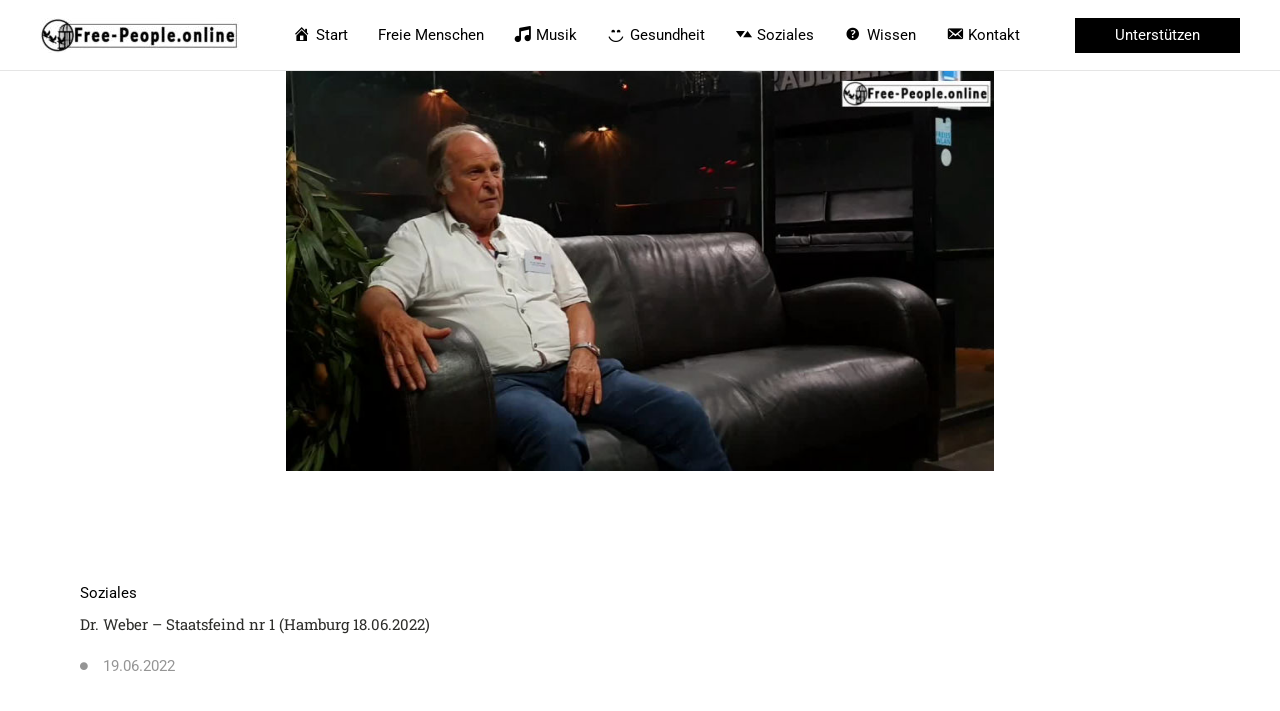

--- FILE ---
content_type: text/html; charset=UTF-8
request_url: https://free-people.online/staatsfeind/
body_size: 17360
content:
<!DOCTYPE html>
<html lang="de">
<head>
<meta charset="UTF-8">
<meta name="viewport" content="width=device-width, initial-scale=1">
	<link rel="profile" href="https://gmpg.org/xfn/11"> 
	<title>Dr. Weber &#8211; Staatsfeind nr 1 (Hamburg 18.06.2022) &#8211; FREE PEOPLE</title>
<meta name='robots' content='max-image-preview:large' />
<link rel="alternate" type="application/rss+xml" title="FREE PEOPLE &raquo; Feed" href="https://free-people.online/feed/" />
<link rel="alternate" type="application/rss+xml" title="FREE PEOPLE &raquo; Kommentar-Feed" href="https://free-people.online/comments/feed/" />
<link rel="alternate" title="oEmbed (JSON)" type="application/json+oembed" href="https://free-people.online/wp-json/oembed/1.0/embed?url=https%3A%2F%2Ffree-people.online%2Fstaatsfeind%2F" />
<link rel="alternate" title="oEmbed (XML)" type="text/xml+oembed" href="https://free-people.online/wp-json/oembed/1.0/embed?url=https%3A%2F%2Ffree-people.online%2Fstaatsfeind%2F&#038;format=xml" />
<style id='wp-img-auto-sizes-contain-inline-css'>
img:is([sizes=auto i],[sizes^="auto," i]){contain-intrinsic-size:3000px 1500px}
/*# sourceURL=wp-img-auto-sizes-contain-inline-css */
</style>
<link rel='stylesheet' id='astra-theme-css-css' href='https://free-people.online/wp-content/themes/astra/assets/css/minified/main.min.css?ver=4.11.10' media='all' />
<link rel='stylesheet' id='astra-theme-dynamic-css' href='https://free-people.online/wp-content/uploads/astra/astra-theme-dynamic-css-post-1574.css?ver=1757085202' media='all' />
<link rel='stylesheet' id='dashicons-css' href='https://free-people.online/wp-includes/css/dashicons.min.css?ver=6.9' media='all' />
<link rel='stylesheet' id='menu-icons-extra-css' href='https://free-people.online/wp-content/plugins/menu-icons/css/extra.min.css?ver=0.13.18' media='all' />
<style id='wp-emoji-styles-inline-css'>

	img.wp-smiley, img.emoji {
		display: inline !important;
		border: none !important;
		box-shadow: none !important;
		height: 1em !important;
		width: 1em !important;
		margin: 0 0.07em !important;
		vertical-align: -0.1em !important;
		background: none !important;
		padding: 0 !important;
	}
/*# sourceURL=wp-emoji-styles-inline-css */
</style>
<link rel='stylesheet' id='wp-block-library-css' href='https://free-people.online/wp-includes/css/dist/block-library/style.min.css?ver=6.9' media='all' />
<style id='global-styles-inline-css'>
:root{--wp--preset--aspect-ratio--square: 1;--wp--preset--aspect-ratio--4-3: 4/3;--wp--preset--aspect-ratio--3-4: 3/4;--wp--preset--aspect-ratio--3-2: 3/2;--wp--preset--aspect-ratio--2-3: 2/3;--wp--preset--aspect-ratio--16-9: 16/9;--wp--preset--aspect-ratio--9-16: 9/16;--wp--preset--color--black: #000000;--wp--preset--color--cyan-bluish-gray: #abb8c3;--wp--preset--color--white: #ffffff;--wp--preset--color--pale-pink: #f78da7;--wp--preset--color--vivid-red: #cf2e2e;--wp--preset--color--luminous-vivid-orange: #ff6900;--wp--preset--color--luminous-vivid-amber: #fcb900;--wp--preset--color--light-green-cyan: #7bdcb5;--wp--preset--color--vivid-green-cyan: #00d084;--wp--preset--color--pale-cyan-blue: #8ed1fc;--wp--preset--color--vivid-cyan-blue: #0693e3;--wp--preset--color--vivid-purple: #9b51e0;--wp--preset--color--ast-global-color-0: var(--ast-global-color-0);--wp--preset--color--ast-global-color-1: var(--ast-global-color-1);--wp--preset--color--ast-global-color-2: var(--ast-global-color-2);--wp--preset--color--ast-global-color-3: var(--ast-global-color-3);--wp--preset--color--ast-global-color-4: var(--ast-global-color-4);--wp--preset--color--ast-global-color-5: var(--ast-global-color-5);--wp--preset--color--ast-global-color-6: var(--ast-global-color-6);--wp--preset--color--ast-global-color-7: var(--ast-global-color-7);--wp--preset--color--ast-global-color-8: var(--ast-global-color-8);--wp--preset--gradient--vivid-cyan-blue-to-vivid-purple: linear-gradient(135deg,rgb(6,147,227) 0%,rgb(155,81,224) 100%);--wp--preset--gradient--light-green-cyan-to-vivid-green-cyan: linear-gradient(135deg,rgb(122,220,180) 0%,rgb(0,208,130) 100%);--wp--preset--gradient--luminous-vivid-amber-to-luminous-vivid-orange: linear-gradient(135deg,rgb(252,185,0) 0%,rgb(255,105,0) 100%);--wp--preset--gradient--luminous-vivid-orange-to-vivid-red: linear-gradient(135deg,rgb(255,105,0) 0%,rgb(207,46,46) 100%);--wp--preset--gradient--very-light-gray-to-cyan-bluish-gray: linear-gradient(135deg,rgb(238,238,238) 0%,rgb(169,184,195) 100%);--wp--preset--gradient--cool-to-warm-spectrum: linear-gradient(135deg,rgb(74,234,220) 0%,rgb(151,120,209) 20%,rgb(207,42,186) 40%,rgb(238,44,130) 60%,rgb(251,105,98) 80%,rgb(254,248,76) 100%);--wp--preset--gradient--blush-light-purple: linear-gradient(135deg,rgb(255,206,236) 0%,rgb(152,150,240) 100%);--wp--preset--gradient--blush-bordeaux: linear-gradient(135deg,rgb(254,205,165) 0%,rgb(254,45,45) 50%,rgb(107,0,62) 100%);--wp--preset--gradient--luminous-dusk: linear-gradient(135deg,rgb(255,203,112) 0%,rgb(199,81,192) 50%,rgb(65,88,208) 100%);--wp--preset--gradient--pale-ocean: linear-gradient(135deg,rgb(255,245,203) 0%,rgb(182,227,212) 50%,rgb(51,167,181) 100%);--wp--preset--gradient--electric-grass: linear-gradient(135deg,rgb(202,248,128) 0%,rgb(113,206,126) 100%);--wp--preset--gradient--midnight: linear-gradient(135deg,rgb(2,3,129) 0%,rgb(40,116,252) 100%);--wp--preset--font-size--small: 13px;--wp--preset--font-size--medium: 20px;--wp--preset--font-size--large: 36px;--wp--preset--font-size--x-large: 42px;--wp--preset--spacing--20: 0.44rem;--wp--preset--spacing--30: 0.67rem;--wp--preset--spacing--40: 1rem;--wp--preset--spacing--50: 1.5rem;--wp--preset--spacing--60: 2.25rem;--wp--preset--spacing--70: 3.38rem;--wp--preset--spacing--80: 5.06rem;--wp--preset--shadow--natural: 6px 6px 9px rgba(0, 0, 0, 0.2);--wp--preset--shadow--deep: 12px 12px 50px rgba(0, 0, 0, 0.4);--wp--preset--shadow--sharp: 6px 6px 0px rgba(0, 0, 0, 0.2);--wp--preset--shadow--outlined: 6px 6px 0px -3px rgb(255, 255, 255), 6px 6px rgb(0, 0, 0);--wp--preset--shadow--crisp: 6px 6px 0px rgb(0, 0, 0);}:root { --wp--style--global--content-size: var(--wp--custom--ast-content-width-size);--wp--style--global--wide-size: var(--wp--custom--ast-wide-width-size); }:where(body) { margin: 0; }.wp-site-blocks > .alignleft { float: left; margin-right: 2em; }.wp-site-blocks > .alignright { float: right; margin-left: 2em; }.wp-site-blocks > .aligncenter { justify-content: center; margin-left: auto; margin-right: auto; }:where(.wp-site-blocks) > * { margin-block-start: 24px; margin-block-end: 0; }:where(.wp-site-blocks) > :first-child { margin-block-start: 0; }:where(.wp-site-blocks) > :last-child { margin-block-end: 0; }:root { --wp--style--block-gap: 24px; }:root :where(.is-layout-flow) > :first-child{margin-block-start: 0;}:root :where(.is-layout-flow) > :last-child{margin-block-end: 0;}:root :where(.is-layout-flow) > *{margin-block-start: 24px;margin-block-end: 0;}:root :where(.is-layout-constrained) > :first-child{margin-block-start: 0;}:root :where(.is-layout-constrained) > :last-child{margin-block-end: 0;}:root :where(.is-layout-constrained) > *{margin-block-start: 24px;margin-block-end: 0;}:root :where(.is-layout-flex){gap: 24px;}:root :where(.is-layout-grid){gap: 24px;}.is-layout-flow > .alignleft{float: left;margin-inline-start: 0;margin-inline-end: 2em;}.is-layout-flow > .alignright{float: right;margin-inline-start: 2em;margin-inline-end: 0;}.is-layout-flow > .aligncenter{margin-left: auto !important;margin-right: auto !important;}.is-layout-constrained > .alignleft{float: left;margin-inline-start: 0;margin-inline-end: 2em;}.is-layout-constrained > .alignright{float: right;margin-inline-start: 2em;margin-inline-end: 0;}.is-layout-constrained > .aligncenter{margin-left: auto !important;margin-right: auto !important;}.is-layout-constrained > :where(:not(.alignleft):not(.alignright):not(.alignfull)){max-width: var(--wp--style--global--content-size);margin-left: auto !important;margin-right: auto !important;}.is-layout-constrained > .alignwide{max-width: var(--wp--style--global--wide-size);}body .is-layout-flex{display: flex;}.is-layout-flex{flex-wrap: wrap;align-items: center;}.is-layout-flex > :is(*, div){margin: 0;}body .is-layout-grid{display: grid;}.is-layout-grid > :is(*, div){margin: 0;}body{padding-top: 0px;padding-right: 0px;padding-bottom: 0px;padding-left: 0px;}a:where(:not(.wp-element-button)){text-decoration: none;}:root :where(.wp-element-button, .wp-block-button__link){background-color: #32373c;border-width: 0;color: #fff;font-family: inherit;font-size: inherit;font-style: inherit;font-weight: inherit;letter-spacing: inherit;line-height: inherit;padding-top: calc(0.667em + 2px);padding-right: calc(1.333em + 2px);padding-bottom: calc(0.667em + 2px);padding-left: calc(1.333em + 2px);text-decoration: none;text-transform: inherit;}.has-black-color{color: var(--wp--preset--color--black) !important;}.has-cyan-bluish-gray-color{color: var(--wp--preset--color--cyan-bluish-gray) !important;}.has-white-color{color: var(--wp--preset--color--white) !important;}.has-pale-pink-color{color: var(--wp--preset--color--pale-pink) !important;}.has-vivid-red-color{color: var(--wp--preset--color--vivid-red) !important;}.has-luminous-vivid-orange-color{color: var(--wp--preset--color--luminous-vivid-orange) !important;}.has-luminous-vivid-amber-color{color: var(--wp--preset--color--luminous-vivid-amber) !important;}.has-light-green-cyan-color{color: var(--wp--preset--color--light-green-cyan) !important;}.has-vivid-green-cyan-color{color: var(--wp--preset--color--vivid-green-cyan) !important;}.has-pale-cyan-blue-color{color: var(--wp--preset--color--pale-cyan-blue) !important;}.has-vivid-cyan-blue-color{color: var(--wp--preset--color--vivid-cyan-blue) !important;}.has-vivid-purple-color{color: var(--wp--preset--color--vivid-purple) !important;}.has-ast-global-color-0-color{color: var(--wp--preset--color--ast-global-color-0) !important;}.has-ast-global-color-1-color{color: var(--wp--preset--color--ast-global-color-1) !important;}.has-ast-global-color-2-color{color: var(--wp--preset--color--ast-global-color-2) !important;}.has-ast-global-color-3-color{color: var(--wp--preset--color--ast-global-color-3) !important;}.has-ast-global-color-4-color{color: var(--wp--preset--color--ast-global-color-4) !important;}.has-ast-global-color-5-color{color: var(--wp--preset--color--ast-global-color-5) !important;}.has-ast-global-color-6-color{color: var(--wp--preset--color--ast-global-color-6) !important;}.has-ast-global-color-7-color{color: var(--wp--preset--color--ast-global-color-7) !important;}.has-ast-global-color-8-color{color: var(--wp--preset--color--ast-global-color-8) !important;}.has-black-background-color{background-color: var(--wp--preset--color--black) !important;}.has-cyan-bluish-gray-background-color{background-color: var(--wp--preset--color--cyan-bluish-gray) !important;}.has-white-background-color{background-color: var(--wp--preset--color--white) !important;}.has-pale-pink-background-color{background-color: var(--wp--preset--color--pale-pink) !important;}.has-vivid-red-background-color{background-color: var(--wp--preset--color--vivid-red) !important;}.has-luminous-vivid-orange-background-color{background-color: var(--wp--preset--color--luminous-vivid-orange) !important;}.has-luminous-vivid-amber-background-color{background-color: var(--wp--preset--color--luminous-vivid-amber) !important;}.has-light-green-cyan-background-color{background-color: var(--wp--preset--color--light-green-cyan) !important;}.has-vivid-green-cyan-background-color{background-color: var(--wp--preset--color--vivid-green-cyan) !important;}.has-pale-cyan-blue-background-color{background-color: var(--wp--preset--color--pale-cyan-blue) !important;}.has-vivid-cyan-blue-background-color{background-color: var(--wp--preset--color--vivid-cyan-blue) !important;}.has-vivid-purple-background-color{background-color: var(--wp--preset--color--vivid-purple) !important;}.has-ast-global-color-0-background-color{background-color: var(--wp--preset--color--ast-global-color-0) !important;}.has-ast-global-color-1-background-color{background-color: var(--wp--preset--color--ast-global-color-1) !important;}.has-ast-global-color-2-background-color{background-color: var(--wp--preset--color--ast-global-color-2) !important;}.has-ast-global-color-3-background-color{background-color: var(--wp--preset--color--ast-global-color-3) !important;}.has-ast-global-color-4-background-color{background-color: var(--wp--preset--color--ast-global-color-4) !important;}.has-ast-global-color-5-background-color{background-color: var(--wp--preset--color--ast-global-color-5) !important;}.has-ast-global-color-6-background-color{background-color: var(--wp--preset--color--ast-global-color-6) !important;}.has-ast-global-color-7-background-color{background-color: var(--wp--preset--color--ast-global-color-7) !important;}.has-ast-global-color-8-background-color{background-color: var(--wp--preset--color--ast-global-color-8) !important;}.has-black-border-color{border-color: var(--wp--preset--color--black) !important;}.has-cyan-bluish-gray-border-color{border-color: var(--wp--preset--color--cyan-bluish-gray) !important;}.has-white-border-color{border-color: var(--wp--preset--color--white) !important;}.has-pale-pink-border-color{border-color: var(--wp--preset--color--pale-pink) !important;}.has-vivid-red-border-color{border-color: var(--wp--preset--color--vivid-red) !important;}.has-luminous-vivid-orange-border-color{border-color: var(--wp--preset--color--luminous-vivid-orange) !important;}.has-luminous-vivid-amber-border-color{border-color: var(--wp--preset--color--luminous-vivid-amber) !important;}.has-light-green-cyan-border-color{border-color: var(--wp--preset--color--light-green-cyan) !important;}.has-vivid-green-cyan-border-color{border-color: var(--wp--preset--color--vivid-green-cyan) !important;}.has-pale-cyan-blue-border-color{border-color: var(--wp--preset--color--pale-cyan-blue) !important;}.has-vivid-cyan-blue-border-color{border-color: var(--wp--preset--color--vivid-cyan-blue) !important;}.has-vivid-purple-border-color{border-color: var(--wp--preset--color--vivid-purple) !important;}.has-ast-global-color-0-border-color{border-color: var(--wp--preset--color--ast-global-color-0) !important;}.has-ast-global-color-1-border-color{border-color: var(--wp--preset--color--ast-global-color-1) !important;}.has-ast-global-color-2-border-color{border-color: var(--wp--preset--color--ast-global-color-2) !important;}.has-ast-global-color-3-border-color{border-color: var(--wp--preset--color--ast-global-color-3) !important;}.has-ast-global-color-4-border-color{border-color: var(--wp--preset--color--ast-global-color-4) !important;}.has-ast-global-color-5-border-color{border-color: var(--wp--preset--color--ast-global-color-5) !important;}.has-ast-global-color-6-border-color{border-color: var(--wp--preset--color--ast-global-color-6) !important;}.has-ast-global-color-7-border-color{border-color: var(--wp--preset--color--ast-global-color-7) !important;}.has-ast-global-color-8-border-color{border-color: var(--wp--preset--color--ast-global-color-8) !important;}.has-vivid-cyan-blue-to-vivid-purple-gradient-background{background: var(--wp--preset--gradient--vivid-cyan-blue-to-vivid-purple) !important;}.has-light-green-cyan-to-vivid-green-cyan-gradient-background{background: var(--wp--preset--gradient--light-green-cyan-to-vivid-green-cyan) !important;}.has-luminous-vivid-amber-to-luminous-vivid-orange-gradient-background{background: var(--wp--preset--gradient--luminous-vivid-amber-to-luminous-vivid-orange) !important;}.has-luminous-vivid-orange-to-vivid-red-gradient-background{background: var(--wp--preset--gradient--luminous-vivid-orange-to-vivid-red) !important;}.has-very-light-gray-to-cyan-bluish-gray-gradient-background{background: var(--wp--preset--gradient--very-light-gray-to-cyan-bluish-gray) !important;}.has-cool-to-warm-spectrum-gradient-background{background: var(--wp--preset--gradient--cool-to-warm-spectrum) !important;}.has-blush-light-purple-gradient-background{background: var(--wp--preset--gradient--blush-light-purple) !important;}.has-blush-bordeaux-gradient-background{background: var(--wp--preset--gradient--blush-bordeaux) !important;}.has-luminous-dusk-gradient-background{background: var(--wp--preset--gradient--luminous-dusk) !important;}.has-pale-ocean-gradient-background{background: var(--wp--preset--gradient--pale-ocean) !important;}.has-electric-grass-gradient-background{background: var(--wp--preset--gradient--electric-grass) !important;}.has-midnight-gradient-background{background: var(--wp--preset--gradient--midnight) !important;}.has-small-font-size{font-size: var(--wp--preset--font-size--small) !important;}.has-medium-font-size{font-size: var(--wp--preset--font-size--medium) !important;}.has-large-font-size{font-size: var(--wp--preset--font-size--large) !important;}.has-x-large-font-size{font-size: var(--wp--preset--font-size--x-large) !important;}
/*# sourceURL=global-styles-inline-css */
</style>

<link rel='stylesheet' id='menu-image-css' href='https://free-people.online/wp-content/plugins/menu-image/includes/css/menu-image.css?ver=3.13' media='all' />
<link rel='stylesheet' id='astra-addon-css-css' href='https://free-people.online/wp-content/uploads/astra-addon/astra-addon-6863debf49ab36-30992580.css?ver=4.11.1' media='all' />
<link rel='stylesheet' id='astra-addon-dynamic-css' href='https://free-people.online/wp-content/uploads/astra-addon/astra-addon-dynamic-css-post-1574.css?ver=1757085202' media='all' />
<link rel='stylesheet' id='elementor-frontend-css' href='https://free-people.online/wp-content/plugins/elementor/assets/css/frontend.min.css?ver=3.31.3' media='all' />
<style id='elementor-frontend-inline-css'>
.elementor-82 .elementor-element.elementor-element-d4e1ea2:not(.elementor-motion-effects-element-type-background), .elementor-82 .elementor-element.elementor-element-d4e1ea2 > .elementor-motion-effects-container > .elementor-motion-effects-layer{background-image:url("https://free-people.online/wp-content/uploads/2022/06/Download-6.jpeg");}
/*# sourceURL=elementor-frontend-inline-css */
</style>
<link rel='stylesheet' id='widget-spacer-css' href='https://free-people.online/wp-content/plugins/elementor/assets/css/widget-spacer.min.css?ver=3.31.3' media='all' />
<link rel='stylesheet' id='widget-post-info-css' href='https://free-people.online/wp-content/plugins/elementor-pro/assets/css/widget-post-info.min.css?ver=3.29.2' media='all' />
<link rel='stylesheet' id='widget-icon-list-css' href='https://free-people.online/wp-content/plugins/elementor/assets/css/widget-icon-list.min.css?ver=3.31.3' media='all' />
<link rel='stylesheet' id='elementor-icons-shared-0-css' href='https://free-people.online/wp-content/plugins/elementor/assets/lib/font-awesome/css/fontawesome.min.css?ver=5.15.3' media='all' />
<link rel='stylesheet' id='elementor-icons-fa-regular-css' href='https://free-people.online/wp-content/plugins/elementor/assets/lib/font-awesome/css/regular.min.css?ver=5.15.3' media='all' />
<link rel='stylesheet' id='elementor-icons-fa-solid-css' href='https://free-people.online/wp-content/plugins/elementor/assets/lib/font-awesome/css/solid.min.css?ver=5.15.3' media='all' />
<link rel='stylesheet' id='widget-heading-css' href='https://free-people.online/wp-content/plugins/elementor/assets/css/widget-heading.min.css?ver=3.31.3' media='all' />
<link rel='stylesheet' id='widget-share-buttons-css' href='https://free-people.online/wp-content/plugins/elementor-pro/assets/css/widget-share-buttons.min.css?ver=3.29.2' media='all' />
<link rel='stylesheet' id='e-apple-webkit-css' href='https://free-people.online/wp-content/plugins/elementor/assets/css/conditionals/apple-webkit.min.css?ver=3.31.3' media='all' />
<link rel='stylesheet' id='elementor-icons-fa-brands-css' href='https://free-people.online/wp-content/plugins/elementor/assets/lib/font-awesome/css/brands.min.css?ver=5.15.3' media='all' />
<link rel='stylesheet' id='widget-post-navigation-css' href='https://free-people.online/wp-content/plugins/elementor-pro/assets/css/widget-post-navigation.min.css?ver=3.29.2' media='all' />
<link rel='stylesheet' id='widget-author-box-css' href='https://free-people.online/wp-content/plugins/elementor-pro/assets/css/widget-author-box.min.css?ver=3.29.2' media='all' />
<link rel='stylesheet' id='widget-divider-css' href='https://free-people.online/wp-content/plugins/elementor/assets/css/widget-divider.min.css?ver=3.31.3' media='all' />
<link rel='stylesheet' id='widget-posts-css' href='https://free-people.online/wp-content/plugins/elementor-pro/assets/css/widget-posts.min.css?ver=3.29.2' media='all' />
<link rel='stylesheet' id='elementor-icons-css' href='https://free-people.online/wp-content/plugins/elementor/assets/lib/eicons/css/elementor-icons.min.css?ver=5.43.0' media='all' />
<link rel='stylesheet' id='elementor-post-1-css' href='https://free-people.online/wp-content/uploads/elementor/css/post-1.css?ver=1768943257' media='all' />
<link rel='stylesheet' id='elementor-post-82-css' href='https://free-people.online/wp-content/uploads/elementor/css/post-82.css?ver=1768943965' media='all' />
<link rel='stylesheet' id='elementor-gf-local-roboto-css' href='https://free-people.online/wp-content/uploads/elementor/google-fonts/css/roboto.css?ver=1751375833' media='all' />
<link rel='stylesheet' id='elementor-gf-local-robotoslab-css' href='https://free-people.online/wp-content/uploads/elementor/google-fonts/css/robotoslab.css?ver=1751375855' media='all' />
<script src="https://free-people.online/wp-includes/js/jquery/jquery.min.js?ver=3.7.1" id="jquery-core-js"></script>
<script src="https://free-people.online/wp-includes/js/jquery/jquery-migrate.min.js?ver=3.4.1" id="jquery-migrate-js"></script>
<link rel="https://api.w.org/" href="https://free-people.online/wp-json/" /><link rel="alternate" title="JSON" type="application/json" href="https://free-people.online/wp-json/wp/v2/posts/1574" /><link rel="EditURI" type="application/rsd+xml" title="RSD" href="https://free-people.online/xmlrpc.php?rsd" />
<meta name="generator" content="WordPress 6.9" />
<link rel="canonical" href="https://free-people.online/staatsfeind/" />
<link rel='shortlink' href='https://free-people.online/?p=1574' />
<meta name="generator" content="Elementor 3.31.3; features: additional_custom_breakpoints, e_element_cache; settings: css_print_method-external, google_font-enabled, font_display-auto">
<style>.recentcomments a{display:inline !important;padding:0 !important;margin:0 !important;}</style>			<style>
				.e-con.e-parent:nth-of-type(n+4):not(.e-lazyloaded):not(.e-no-lazyload),
				.e-con.e-parent:nth-of-type(n+4):not(.e-lazyloaded):not(.e-no-lazyload) * {
					background-image: none !important;
				}
				@media screen and (max-height: 1024px) {
					.e-con.e-parent:nth-of-type(n+3):not(.e-lazyloaded):not(.e-no-lazyload),
					.e-con.e-parent:nth-of-type(n+3):not(.e-lazyloaded):not(.e-no-lazyload) * {
						background-image: none !important;
					}
				}
				@media screen and (max-height: 640px) {
					.e-con.e-parent:nth-of-type(n+2):not(.e-lazyloaded):not(.e-no-lazyload),
					.e-con.e-parent:nth-of-type(n+2):not(.e-lazyloaded):not(.e-no-lazyload) * {
						background-image: none !important;
					}
				}
			</style>
			<link rel="icon" href="https://free-people.online/wp-content/uploads/2022/01/cropped-512-e1641245973276-32x32.png" sizes="32x32" />
<link rel="icon" href="https://free-people.online/wp-content/uploads/2022/01/cropped-512-e1641245973276-192x192.png" sizes="192x192" />
<link rel="apple-touch-icon" href="https://free-people.online/wp-content/uploads/2022/01/cropped-512-e1641245973276-180x180.png" />
<meta name="msapplication-TileImage" content="https://free-people.online/wp-content/uploads/2022/01/cropped-512-e1641245973276-270x270.png" />
<link rel='stylesheet' id='astra-addon-megamenu-dynamic-css' href='https://free-people.online/wp-content/plugins/astra-addon/addons/nav-menu/assets/css/minified/magamenu-frontend.min.css?ver=4.11.1' media='all' />
<style id='astra-addon-megamenu-dynamic-inline-css'>
.ast-desktop .menu-item-110 .astra-mm-icon-label.icon-item-110,  .ast-header-break-point .menu-item-110 .astra-mm-icon-label.icon-item-110{display:inline-block;vertical-align:middle;line-height:0;margin:5px;}.ast-desktop .menu-item-110 .astra-mm-icon-label.icon-item-110 svg,  .ast-header-break-point .menu-item-110 .astra-mm-icon-label.icon-item-110 svg{color:var(--ast-global-color-0);fill:var(--ast-global-color-0);width:20px;height:20px;}.ast-desktop .menu-item-1146 .astra-mm-icon-label.icon-item-1146,  .ast-header-break-point .menu-item-1146 .astra-mm-icon-label.icon-item-1146{display:inline-block;vertical-align:middle;line-height:0;margin:5px;}.ast-desktop .menu-item-1146 .astra-mm-icon-label.icon-item-1146 svg,  .ast-header-break-point .menu-item-1146 .astra-mm-icon-label.icon-item-1146 svg{color:var(--ast-global-color-0);fill:var(--ast-global-color-0);width:20px;height:20px;}.ast-desktop .menu-item-1073 .astra-mm-icon-label.icon-item-1073,  .ast-header-break-point .menu-item-1073 .astra-mm-icon-label.icon-item-1073{display:inline-block;vertical-align:middle;line-height:0;margin:5px;}.ast-desktop .menu-item-1073 .astra-mm-icon-label.icon-item-1073 svg,  .ast-header-break-point .menu-item-1073 .astra-mm-icon-label.icon-item-1073 svg{color:var(--ast-global-color-0);fill:var(--ast-global-color-0);width:20px;height:20px;}.ast-desktop .menu-item-112 .astra-mm-icon-label.icon-item-112,  .ast-header-break-point .menu-item-112 .astra-mm-icon-label.icon-item-112{display:inline-block;vertical-align:middle;line-height:0;margin:5px;}.ast-desktop .menu-item-112 .astra-mm-icon-label.icon-item-112 svg,  .ast-header-break-point .menu-item-112 .astra-mm-icon-label.icon-item-112 svg{color:var(--ast-global-color-0);fill:var(--ast-global-color-0);width:20px;height:20px;}.ast-desktop .menu-item-113 .astra-mm-icon-label.icon-item-113,  .ast-header-break-point .menu-item-113 .astra-mm-icon-label.icon-item-113{display:inline-block;vertical-align:middle;line-height:0;margin:5px;}.ast-desktop .menu-item-113 .astra-mm-icon-label.icon-item-113 svg,  .ast-header-break-point .menu-item-113 .astra-mm-icon-label.icon-item-113 svg{color:var(--ast-global-color-0);fill:var(--ast-global-color-0);width:20px;height:20px;}.ast-desktop .menu-item-115 .astra-mm-icon-label.icon-item-115,  .ast-header-break-point .menu-item-115 .astra-mm-icon-label.icon-item-115{display:inline-block;vertical-align:middle;line-height:0;margin:5px;}.ast-desktop .menu-item-115 .astra-mm-icon-label.icon-item-115 svg,  .ast-header-break-point .menu-item-115 .astra-mm-icon-label.icon-item-115 svg{color:var(--ast-global-color-0);fill:var(--ast-global-color-0);width:20px;height:20px;}.ast-desktop .menu-item-139 .astra-mm-icon-label.icon-item-139,  .ast-header-break-point .menu-item-139 .astra-mm-icon-label.icon-item-139{display:inline-block;vertical-align:middle;line-height:0;margin:5px;}.ast-desktop .menu-item-139 .astra-mm-icon-label.icon-item-139 svg,  .ast-header-break-point .menu-item-139 .astra-mm-icon-label.icon-item-139 svg{color:var(--ast-global-color-0);fill:var(--ast-global-color-0);width:20px;height:20px;}.ast-desktop .menu-item-110 .astra-mm-icon-label.icon-item-110,  .ast-header-break-point .menu-item-110 .astra-mm-icon-label.icon-item-110{display:inline-block;vertical-align:middle;line-height:0;margin:5px;}.ast-desktop .menu-item-110 .astra-mm-icon-label.icon-item-110 svg,  .ast-header-break-point .menu-item-110 .astra-mm-icon-label.icon-item-110 svg{color:var(--ast-global-color-0);fill:var(--ast-global-color-0);width:20px;height:20px;}.ast-desktop .menu-item-1146 .astra-mm-icon-label.icon-item-1146,  .ast-header-break-point .menu-item-1146 .astra-mm-icon-label.icon-item-1146{display:inline-block;vertical-align:middle;line-height:0;margin:5px;}.ast-desktop .menu-item-1146 .astra-mm-icon-label.icon-item-1146 svg,  .ast-header-break-point .menu-item-1146 .astra-mm-icon-label.icon-item-1146 svg{color:var(--ast-global-color-0);fill:var(--ast-global-color-0);width:20px;height:20px;}.ast-desktop .menu-item-1073 .astra-mm-icon-label.icon-item-1073,  .ast-header-break-point .menu-item-1073 .astra-mm-icon-label.icon-item-1073{display:inline-block;vertical-align:middle;line-height:0;margin:5px;}.ast-desktop .menu-item-1073 .astra-mm-icon-label.icon-item-1073 svg,  .ast-header-break-point .menu-item-1073 .astra-mm-icon-label.icon-item-1073 svg{color:var(--ast-global-color-0);fill:var(--ast-global-color-0);width:20px;height:20px;}.ast-desktop .menu-item-112 .astra-mm-icon-label.icon-item-112,  .ast-header-break-point .menu-item-112 .astra-mm-icon-label.icon-item-112{display:inline-block;vertical-align:middle;line-height:0;margin:5px;}.ast-desktop .menu-item-112 .astra-mm-icon-label.icon-item-112 svg,  .ast-header-break-point .menu-item-112 .astra-mm-icon-label.icon-item-112 svg{color:var(--ast-global-color-0);fill:var(--ast-global-color-0);width:20px;height:20px;}.ast-desktop .menu-item-113 .astra-mm-icon-label.icon-item-113,  .ast-header-break-point .menu-item-113 .astra-mm-icon-label.icon-item-113{display:inline-block;vertical-align:middle;line-height:0;margin:5px;}.ast-desktop .menu-item-113 .astra-mm-icon-label.icon-item-113 svg,  .ast-header-break-point .menu-item-113 .astra-mm-icon-label.icon-item-113 svg{color:var(--ast-global-color-0);fill:var(--ast-global-color-0);width:20px;height:20px;}.ast-desktop .menu-item-115 .astra-mm-icon-label.icon-item-115,  .ast-header-break-point .menu-item-115 .astra-mm-icon-label.icon-item-115{display:inline-block;vertical-align:middle;line-height:0;margin:5px;}.ast-desktop .menu-item-115 .astra-mm-icon-label.icon-item-115 svg,  .ast-header-break-point .menu-item-115 .astra-mm-icon-label.icon-item-115 svg{color:var(--ast-global-color-0);fill:var(--ast-global-color-0);width:20px;height:20px;}.ast-desktop .menu-item-139 .astra-mm-icon-label.icon-item-139,  .ast-header-break-point .menu-item-139 .astra-mm-icon-label.icon-item-139{display:inline-block;vertical-align:middle;line-height:0;margin:5px;}.ast-desktop .menu-item-139 .astra-mm-icon-label.icon-item-139 svg,  .ast-header-break-point .menu-item-139 .astra-mm-icon-label.icon-item-139 svg{color:var(--ast-global-color-0);fill:var(--ast-global-color-0);width:20px;height:20px;}.ast-desktop .menu-item-110 .astra-mm-icon-label.icon-item-110,  .ast-header-break-point .menu-item-110 .astra-mm-icon-label.icon-item-110{display:inline-block;vertical-align:middle;line-height:0;margin:5px;}.ast-desktop .menu-item-110 .astra-mm-icon-label.icon-item-110 svg,  .ast-header-break-point .menu-item-110 .astra-mm-icon-label.icon-item-110 svg{color:var(--ast-global-color-0);fill:var(--ast-global-color-0);width:20px;height:20px;}.ast-desktop .menu-item-1146 .astra-mm-icon-label.icon-item-1146,  .ast-header-break-point .menu-item-1146 .astra-mm-icon-label.icon-item-1146{display:inline-block;vertical-align:middle;line-height:0;margin:5px;}.ast-desktop .menu-item-1146 .astra-mm-icon-label.icon-item-1146 svg,  .ast-header-break-point .menu-item-1146 .astra-mm-icon-label.icon-item-1146 svg{color:var(--ast-global-color-0);fill:var(--ast-global-color-0);width:20px;height:20px;}.ast-desktop .menu-item-1073 .astra-mm-icon-label.icon-item-1073,  .ast-header-break-point .menu-item-1073 .astra-mm-icon-label.icon-item-1073{display:inline-block;vertical-align:middle;line-height:0;margin:5px;}.ast-desktop .menu-item-1073 .astra-mm-icon-label.icon-item-1073 svg,  .ast-header-break-point .menu-item-1073 .astra-mm-icon-label.icon-item-1073 svg{color:var(--ast-global-color-0);fill:var(--ast-global-color-0);width:20px;height:20px;}.ast-desktop .menu-item-112 .astra-mm-icon-label.icon-item-112,  .ast-header-break-point .menu-item-112 .astra-mm-icon-label.icon-item-112{display:inline-block;vertical-align:middle;line-height:0;margin:5px;}.ast-desktop .menu-item-112 .astra-mm-icon-label.icon-item-112 svg,  .ast-header-break-point .menu-item-112 .astra-mm-icon-label.icon-item-112 svg{color:var(--ast-global-color-0);fill:var(--ast-global-color-0);width:20px;height:20px;}.ast-desktop .menu-item-113 .astra-mm-icon-label.icon-item-113,  .ast-header-break-point .menu-item-113 .astra-mm-icon-label.icon-item-113{display:inline-block;vertical-align:middle;line-height:0;margin:5px;}.ast-desktop .menu-item-113 .astra-mm-icon-label.icon-item-113 svg,  .ast-header-break-point .menu-item-113 .astra-mm-icon-label.icon-item-113 svg{color:var(--ast-global-color-0);fill:var(--ast-global-color-0);width:20px;height:20px;}.ast-desktop .menu-item-115 .astra-mm-icon-label.icon-item-115,  .ast-header-break-point .menu-item-115 .astra-mm-icon-label.icon-item-115{display:inline-block;vertical-align:middle;line-height:0;margin:5px;}.ast-desktop .menu-item-115 .astra-mm-icon-label.icon-item-115 svg,  .ast-header-break-point .menu-item-115 .astra-mm-icon-label.icon-item-115 svg{color:var(--ast-global-color-0);fill:var(--ast-global-color-0);width:20px;height:20px;}.ast-desktop .menu-item-139 .astra-mm-icon-label.icon-item-139,  .ast-header-break-point .menu-item-139 .astra-mm-icon-label.icon-item-139{display:inline-block;vertical-align:middle;line-height:0;margin:5px;}.ast-desktop .menu-item-139 .astra-mm-icon-label.icon-item-139 svg,  .ast-header-break-point .menu-item-139 .astra-mm-icon-label.icon-item-139 svg{color:var(--ast-global-color-0);fill:var(--ast-global-color-0);width:20px;height:20px;}.ast-desktop .menu-item-110 .astra-mm-icon-label.icon-item-110,  .ast-header-break-point .menu-item-110 .astra-mm-icon-label.icon-item-110{display:inline-block;vertical-align:middle;line-height:0;margin:5px;}.ast-desktop .menu-item-110 .astra-mm-icon-label.icon-item-110 svg,  .ast-header-break-point .menu-item-110 .astra-mm-icon-label.icon-item-110 svg{color:var(--ast-global-color-0);fill:var(--ast-global-color-0);width:20px;height:20px;}.ast-desktop .menu-item-1146 .astra-mm-icon-label.icon-item-1146,  .ast-header-break-point .menu-item-1146 .astra-mm-icon-label.icon-item-1146{display:inline-block;vertical-align:middle;line-height:0;margin:5px;}.ast-desktop .menu-item-1146 .astra-mm-icon-label.icon-item-1146 svg,  .ast-header-break-point .menu-item-1146 .astra-mm-icon-label.icon-item-1146 svg{color:var(--ast-global-color-0);fill:var(--ast-global-color-0);width:20px;height:20px;}.ast-desktop .menu-item-1073 .astra-mm-icon-label.icon-item-1073,  .ast-header-break-point .menu-item-1073 .astra-mm-icon-label.icon-item-1073{display:inline-block;vertical-align:middle;line-height:0;margin:5px;}.ast-desktop .menu-item-1073 .astra-mm-icon-label.icon-item-1073 svg,  .ast-header-break-point .menu-item-1073 .astra-mm-icon-label.icon-item-1073 svg{color:var(--ast-global-color-0);fill:var(--ast-global-color-0);width:20px;height:20px;}.ast-desktop .menu-item-112 .astra-mm-icon-label.icon-item-112,  .ast-header-break-point .menu-item-112 .astra-mm-icon-label.icon-item-112{display:inline-block;vertical-align:middle;line-height:0;margin:5px;}.ast-desktop .menu-item-112 .astra-mm-icon-label.icon-item-112 svg,  .ast-header-break-point .menu-item-112 .astra-mm-icon-label.icon-item-112 svg{color:var(--ast-global-color-0);fill:var(--ast-global-color-0);width:20px;height:20px;}.ast-desktop .menu-item-113 .astra-mm-icon-label.icon-item-113,  .ast-header-break-point .menu-item-113 .astra-mm-icon-label.icon-item-113{display:inline-block;vertical-align:middle;line-height:0;margin:5px;}.ast-desktop .menu-item-113 .astra-mm-icon-label.icon-item-113 svg,  .ast-header-break-point .menu-item-113 .astra-mm-icon-label.icon-item-113 svg{color:var(--ast-global-color-0);fill:var(--ast-global-color-0);width:20px;height:20px;}.ast-desktop .menu-item-115 .astra-mm-icon-label.icon-item-115,  .ast-header-break-point .menu-item-115 .astra-mm-icon-label.icon-item-115{display:inline-block;vertical-align:middle;line-height:0;margin:5px;}.ast-desktop .menu-item-115 .astra-mm-icon-label.icon-item-115 svg,  .ast-header-break-point .menu-item-115 .astra-mm-icon-label.icon-item-115 svg{color:var(--ast-global-color-0);fill:var(--ast-global-color-0);width:20px;height:20px;}.ast-desktop .menu-item-139 .astra-mm-icon-label.icon-item-139,  .ast-header-break-point .menu-item-139 .astra-mm-icon-label.icon-item-139{display:inline-block;vertical-align:middle;line-height:0;margin:5px;}.ast-desktop .menu-item-139 .astra-mm-icon-label.icon-item-139 svg,  .ast-header-break-point .menu-item-139 .astra-mm-icon-label.icon-item-139 svg{color:var(--ast-global-color-0);fill:var(--ast-global-color-0);width:20px;height:20px;}
/*# sourceURL=astra-addon-megamenu-dynamic-inline-css */
</style>
</head>

<body itemtype='https://schema.org/Blog' itemscope='itemscope' class="wp-singular post-template-default single single-post postid-1574 single-format-standard wp-custom-logo wp-theme-astra ast-desktop ast-page-builder-template ast-no-sidebar astra-4.11.10 group-blog ast-blog-single-style-1 ast-single-post ast-inherit-site-logo-transparent ast-hfb-header ast-full-width-layout ast-inherit-site-logo-sticky ast-primary-sticky-enabled elementor-page-82 ast-normal-title-enabled elementor-default elementor-kit-1 astra-addon-4.11.1">

<a
	class="skip-link screen-reader-text"
	href="#content"
	title="Zum Inhalt springen">
		Zum Inhalt springen</a>

<div
class="hfeed site" id="page">
			<header
		class="site-header header-main-layout-1 ast-primary-menu-enabled ast-hide-custom-menu-mobile ast-builder-menu-toggle-icon ast-mobile-header-inline" id="masthead" itemtype="https://schema.org/WPHeader" itemscope="itemscope" itemid="#masthead"		>
			<div id="ast-desktop-header" data-toggle-type="off-canvas">
		<div class="ast-main-header-wrap main-header-bar-wrap ">
		<div class="ast-primary-header-bar ast-primary-header main-header-bar site-header-focus-item" data-section="section-primary-header-builder">
						<div class="site-primary-header-wrap ast-builder-grid-row-container site-header-focus-item ast-container" data-section="section-primary-header-builder">
				<div class="ast-builder-grid-row ast-builder-grid-row-has-sides ast-builder-grid-row-no-center">
											<div class="site-header-primary-section-left site-header-section ast-flex site-header-section-left">
									<div class="ast-builder-layout-element ast-flex site-header-focus-item" data-section="title_tagline">
							<div
				class="site-branding ast-site-identity" itemtype="https://schema.org/Organization" itemscope="itemscope"				>
					<span class="site-logo-img"><a href="https://free-people.online/" class="custom-logo-link" rel="home"><img width="199" height="35" src="https://free-people.online/wp-content/uploads/2021/12/60CE4E10-51E1-493F-9392-1FB481BDE35E_4_5005_c-199x35.jpeg" class="custom-logo" alt="FREE PEOPLE" decoding="async" srcset="https://free-people.online/wp-content/uploads/2021/12/60CE4E10-51E1-493F-9392-1FB481BDE35E_4_5005_c-199x35.jpeg 199w, https://free-people.online/wp-content/uploads/2021/12/60CE4E10-51E1-493F-9392-1FB481BDE35E_4_5005_c-300x52.jpeg 300w, https://free-people.online/wp-content/uploads/2021/12/60CE4E10-51E1-493F-9392-1FB481BDE35E_4_5005_c-24x4.jpeg 24w, https://free-people.online/wp-content/uploads/2021/12/60CE4E10-51E1-493F-9392-1FB481BDE35E_4_5005_c-36x6.jpeg 36w, https://free-people.online/wp-content/uploads/2021/12/60CE4E10-51E1-493F-9392-1FB481BDE35E_4_5005_c-48x8.jpeg 48w, https://free-people.online/wp-content/uploads/2021/12/60CE4E10-51E1-493F-9392-1FB481BDE35E_4_5005_c.jpeg 512w" sizes="(max-width: 199px) 100vw, 199px" /></a></span><div class="ast-site-title-wrap">
						<span class="site-title" itemprop="name">
				<a href="https://free-people.online/" rel="home" itemprop="url" >
					FREE PEOPLE
				</a>
			</span>
						
				</div>				</div>
			<!-- .site-branding -->
					</div>
								</div>
																								<div class="site-header-primary-section-right site-header-section ast-flex ast-grid-right-section">
										<div class="ast-builder-menu-1 ast-builder-menu ast-flex ast-builder-menu-1-focus-item ast-builder-layout-element site-header-focus-item" data-section="section-hb-menu-1">
			<div class="ast-main-header-bar-alignment"><div class="main-header-bar-navigation"><nav class="site-navigation ast-flex-grow-1 navigation-accessibility site-header-focus-item" id="primary-site-navigation-desktop" aria-label="Primäre Website-Navigation" itemtype="https://schema.org/SiteNavigationElement" itemscope="itemscope"><div class="main-navigation ast-inline-flex"><ul id="ast-hf-menu-1" class="main-header-menu ast-menu-shadow ast-nav-menu ast-flex  submenu-with-border stack-on-mobile ast-mega-menu-enabled"><li id="menu-item-110" class="menu-item menu-item-type-post_type menu-item-object-page menu-item-home menu-item-110"><a href="https://free-people.online/" class="menu-link"><span class="ast-icon icon-arrow"><svg class="ast-arrow-svg" xmlns="http://www.w3.org/2000/svg" xmlns:xlink="http://www.w3.org/1999/xlink" version="1.1" x="0px" y="0px" width="26px" height="16.043px" viewBox="57 35.171 26 16.043" enable-background="new 57 35.171 26 16.043" xml:space="preserve">
                <path d="M57.5,38.193l12.5,12.5l12.5-12.5l-2.5-2.5l-10,10l-10-10L57.5,38.193z" />
                </svg></span><span class="menu-text"><i class="_mi _before dashicons dashicons-admin-home" aria-hidden="true"></i><span>Start</span></span></a></li><li id="menu-item-1146" class="menu-item menu-item-type-post_type menu-item-object-page menu-item-1146"><a href="https://free-people.online/neue-welt/" class="menu-link"><span class="ast-icon icon-arrow"><svg class="ast-arrow-svg" xmlns="http://www.w3.org/2000/svg" xmlns:xlink="http://www.w3.org/1999/xlink" version="1.1" x="0px" y="0px" width="26px" height="16.043px" viewBox="57 35.171 26 16.043" enable-background="new 57 35.171 26 16.043" xml:space="preserve">
                <path d="M57.5,38.193l12.5,12.5l12.5-12.5l-2.5-2.5l-10,10l-10-10L57.5,38.193z" />
                </svg></span><span class="menu-text">Freie Menschen</span></a></li><li id="menu-item-1073" class="menu-item menu-item-type-taxonomy menu-item-object-category menu-item-1073"><a href="https://free-people.online/kategorie/musik/" class="menu-link"><span class="ast-icon icon-arrow"><svg class="ast-arrow-svg" xmlns="http://www.w3.org/2000/svg" xmlns:xlink="http://www.w3.org/1999/xlink" version="1.1" x="0px" y="0px" width="26px" height="16.043px" viewBox="57 35.171 26 16.043" enable-background="new 57 35.171 26 16.043" xml:space="preserve">
                <path d="M57.5,38.193l12.5,12.5l12.5-12.5l-2.5-2.5l-10,10l-10-10L57.5,38.193z" />
                </svg></span><span class="menu-text"><i class="_mi _before dashicons dashicons-format-audio" aria-hidden="true"></i><span>Musik</span></span></a></li><li id="menu-item-112" class="menu-item menu-item-type-taxonomy menu-item-object-category menu-item-112 ast-mm-has-desc"><a href="https://free-people.online/kategorie/gesundheit/" class="menu-link"><span class="ast-icon icon-arrow"><svg class="ast-arrow-svg" xmlns="http://www.w3.org/2000/svg" xmlns:xlink="http://www.w3.org/1999/xlink" version="1.1" x="0px" y="0px" width="26px" height="16.043px" viewBox="57 35.171 26 16.043" enable-background="new 57 35.171 26 16.043" xml:space="preserve">
                <path d="M57.5,38.193l12.5,12.5l12.5-12.5l-2.5-2.5l-10,10l-10-10L57.5,38.193z" />
                </svg></span><span class="menu-text"><i class="_mi _before dashicons dashicons-smiley" aria-hidden="true"></i><span>Gesundheit</span></span></a></li><li id="menu-item-113" class="menu-item menu-item-type-taxonomy menu-item-object-category current-post-ancestor current-menu-parent current-post-parent menu-item-113 ast-mm-has-desc"><a href="https://free-people.online/kategorie/soziales/" class="menu-link"><span class="ast-icon icon-arrow"><svg class="ast-arrow-svg" xmlns="http://www.w3.org/2000/svg" xmlns:xlink="http://www.w3.org/1999/xlink" version="1.1" x="0px" y="0px" width="26px" height="16.043px" viewBox="57 35.171 26 16.043" enable-background="new 57 35.171 26 16.043" xml:space="preserve">
                <path d="M57.5,38.193l12.5,12.5l12.5-12.5l-2.5-2.5l-10,10l-10-10L57.5,38.193z" />
                </svg></span><span class="menu-text"><i class="_mi _before dashicons dashicons-sort" aria-hidden="true"></i><span>Soziales</span></span></a></li><li id="menu-item-115" class="menu-item menu-item-type-taxonomy menu-item-object-category menu-item-115 ast-mm-has-desc"><a href="https://free-people.online/kategorie/wissen/" class="menu-link"><span class="ast-icon icon-arrow"><svg class="ast-arrow-svg" xmlns="http://www.w3.org/2000/svg" xmlns:xlink="http://www.w3.org/1999/xlink" version="1.1" x="0px" y="0px" width="26px" height="16.043px" viewBox="57 35.171 26 16.043" enable-background="new 57 35.171 26 16.043" xml:space="preserve">
                <path d="M57.5,38.193l12.5,12.5l12.5-12.5l-2.5-2.5l-10,10l-10-10L57.5,38.193z" />
                </svg></span><span class="menu-text"><i class="_mi _before dashicons dashicons-editor-help" aria-hidden="true"></i><span>Wissen</span></span></a></li><li id="menu-item-139" class="menu-item menu-item-type-post_type menu-item-object-page menu-item-139"><a href="https://free-people.online/kontakt/" class="menu-link"><span class="ast-icon icon-arrow"><svg class="ast-arrow-svg" xmlns="http://www.w3.org/2000/svg" xmlns:xlink="http://www.w3.org/1999/xlink" version="1.1" x="0px" y="0px" width="26px" height="16.043px" viewBox="57 35.171 26 16.043" enable-background="new 57 35.171 26 16.043" xml:space="preserve">
                <path d="M57.5,38.193l12.5,12.5l12.5-12.5l-2.5-2.5l-10,10l-10-10L57.5,38.193z" />
                </svg></span><span class="menu-text"><i class="_mi _before dashicons dashicons-email-alt" aria-hidden="true"></i><span>Kontakt</span></span></a></li></ul></div></nav></div></div>		</div>
				<div class="ast-builder-menu-2 ast-builder-menu ast-flex ast-builder-menu-2-focus-item ast-builder-layout-element site-header-focus-item" data-section="section-hb-menu-2">
			<div class="ast-main-header-bar-alignment"></div>		</div>
				<div class="ast-builder-layout-element ast-flex site-header-focus-item ast-header-button-1" data-section="section-hb-button-1">
			<div class="ast-builder-button-wrap ast-builder-button-size-sm"><a class="ast-custom-button-link" href="https://free-people.online/spenden" target="_self"  role="button" aria-label="Unterstützen" >
				<div class="ast-custom-button">Unterstützen</div>
			</a><a class="menu-link" href="https://free-people.online/spenden" target="_self" >Unterstützen</a></div>		</div>
									</div>
												</div>
					</div>
								</div>
			</div>
	</div> <!-- Main Header Bar Wrap -->
<div id="ast-mobile-header" class="ast-mobile-header-wrap " data-type="off-canvas">
		<div class="ast-main-header-wrap main-header-bar-wrap" >
		<div class="ast-primary-header-bar ast-primary-header main-header-bar site-primary-header-wrap site-header-focus-item ast-builder-grid-row-layout-default ast-builder-grid-row-tablet-layout-default ast-builder-grid-row-mobile-layout-default" data-section="section-primary-header-builder">
									<div class="ast-builder-grid-row ast-builder-grid-row-has-sides ast-grid-center-col-layout">
													<div class="site-header-primary-section-left site-header-section ast-flex site-header-section-left">
										<div class="ast-builder-layout-element ast-flex site-header-focus-item" data-section="section-header-mobile-trigger">
						<div class="ast-button-wrap">
				<button type="button" class="menu-toggle main-header-menu-toggle ast-mobile-menu-trigger-minimal"   aria-expanded="false" aria-label="Main menu toggle">
					<span class="screen-reader-text">Main Menu</span>
					<span class="mobile-menu-toggle-icon">
						<span aria-hidden="true" class="ahfb-svg-iconset ast-inline-flex svg-baseline"><svg class='ast-mobile-svg ast-menu-svg' fill='currentColor' version='1.1' xmlns='http://www.w3.org/2000/svg' width='24' height='24' viewBox='0 0 24 24'><path d='M3 13h18c0.552 0 1-0.448 1-1s-0.448-1-1-1h-18c-0.552 0-1 0.448-1 1s0.448 1 1 1zM3 7h18c0.552 0 1-0.448 1-1s-0.448-1-1-1h-18c-0.552 0-1 0.448-1 1s0.448 1 1 1zM3 19h18c0.552 0 1-0.448 1-1s-0.448-1-1-1h-18c-0.552 0-1 0.448-1 1s0.448 1 1 1z'></path></svg></span><span aria-hidden="true" class="ahfb-svg-iconset ast-inline-flex svg-baseline"><svg class='ast-mobile-svg ast-close-svg' fill='currentColor' version='1.1' xmlns='http://www.w3.org/2000/svg' width='24' height='24' viewBox='0 0 24 24'><path d='M5.293 6.707l5.293 5.293-5.293 5.293c-0.391 0.391-0.391 1.024 0 1.414s1.024 0.391 1.414 0l5.293-5.293 5.293 5.293c0.391 0.391 1.024 0.391 1.414 0s0.391-1.024 0-1.414l-5.293-5.293 5.293-5.293c0.391-0.391 0.391-1.024 0-1.414s-1.024-0.391-1.414 0l-5.293 5.293-5.293-5.293c-0.391-0.391-1.024-0.391-1.414 0s-0.391 1.024 0 1.414z'></path></svg></span>					</span>
									</button>
			</div>
					</div>
									</div>
																			<div class="site-header-primary-section-center site-header-section ast-flex ast-grid-section-center">
										<div class="ast-builder-layout-element ast-flex site-header-focus-item" data-section="title_tagline">
							<div
				class="site-branding ast-site-identity" itemtype="https://schema.org/Organization" itemscope="itemscope"				>
					<span class="site-logo-img"><a href="https://free-people.online/" class="custom-logo-link" rel="home"><img width="199" height="35" src="https://free-people.online/wp-content/uploads/2021/12/60CE4E10-51E1-493F-9392-1FB481BDE35E_4_5005_c-199x35.jpeg" class="custom-logo" alt="FREE PEOPLE" decoding="async" srcset="https://free-people.online/wp-content/uploads/2021/12/60CE4E10-51E1-493F-9392-1FB481BDE35E_4_5005_c-199x35.jpeg 199w, https://free-people.online/wp-content/uploads/2021/12/60CE4E10-51E1-493F-9392-1FB481BDE35E_4_5005_c-300x52.jpeg 300w, https://free-people.online/wp-content/uploads/2021/12/60CE4E10-51E1-493F-9392-1FB481BDE35E_4_5005_c-24x4.jpeg 24w, https://free-people.online/wp-content/uploads/2021/12/60CE4E10-51E1-493F-9392-1FB481BDE35E_4_5005_c-36x6.jpeg 36w, https://free-people.online/wp-content/uploads/2021/12/60CE4E10-51E1-493F-9392-1FB481BDE35E_4_5005_c-48x8.jpeg 48w, https://free-people.online/wp-content/uploads/2021/12/60CE4E10-51E1-493F-9392-1FB481BDE35E_4_5005_c.jpeg 512w" sizes="(max-width: 199px) 100vw, 199px" /></a></span><div class="ast-site-title-wrap">
						<span class="site-title" itemprop="name">
				<a href="https://free-people.online/" rel="home" itemprop="url" >
					FREE PEOPLE
				</a>
			</span>
						
				</div>				</div>
			<!-- .site-branding -->
					</div>
									</div>
																			<div class="site-header-primary-section-right site-header-section ast-flex ast-grid-right-section">
										<div class="ast-builder-layout-element ast-flex site-header-focus-item ast-header-search" data-section="section-header-search">
			<div class="ast-search-icon"><a class="full-screen astra-search-icon" aria-label="Search icon link" href="#"><span class="ast-icon icon-search icon-search"><span class="ahfb-svg-iconset ast-inline-flex svg-baseline"><svg xmlns='http://www.w3.org/2000/svg' viewBox='0 0 512 512'><path d='M505 442.7L405.3 343c-4.5-4.5-10.6-7-17-7H372c27.6-35.3 44-79.7 44-128C416 93.1 322.9 0 208 0S0 93.1 0 208s93.1 208 208 208c48.3 0 92.7-16.4 128-44v16.3c0 6.4 2.5 12.5 7 17l99.7 99.7c9.4 9.4 24.6 9.4 33.9 0l28.3-28.3c9.4-9.4 9.4-24.6.1-34zM208 336c-70.7 0-128-57.2-128-128 0-70.7 57.2-128 128-128 70.7 0 128 57.2 128 128 0 70.7-57.2 128-128 128z'></path></svg></span></span></a></div><div class="ast-search-menu-icon full-screen"></div>		</div>
				<div class="ast-builder-layout-element site-header-focus-item ast-header-account" data-section="section-header-account">
			
			<div class="ast-header-account-wrap" tabindex="0">
				
										<a class="ast-header-account-link ast-account-action-link ast-header-account-type-icon" aria-label="Link für das Konto-Icon" href=https://free-people.online/login target=_self  >
													<span aria-hidden="true" class="ahfb-svg-iconset ast-inline-flex svg-baseline"><svg version='1.1' class='account-icon' xmlns='http://www.w3.org/2000/svg' xmlns:xlink='http://www.w3.org/1999/xlink' x='0px' y='0px' viewBox='0 0 120 120' enable-background='new 0 0 120 120' xml:space='preserve'><path d='M84.6,62c-14.1,12.3-35.1,12.3-49.2,0C16.1,71.4,3.8,91,3.8,112.5c0,2.1,1.7,3.8,3.8,3.8h105c2.1,0,3.8-1.7,3.8-3.8 C116.2,91,103.9,71.4,84.6,62z'/><circle cx='60' cy='33.8' r='30'/></svg></span>												</a>

									
			</div>

					</div>
									</div>
											</div>
						</div>
	</div>
	</div>
				<header id="ast-fixed-header" class="site-header header-main-layout-1 ast-primary-menu-enabled ast-hide-custom-menu-mobile ast-builder-menu-toggle-icon ast-mobile-header-inline" style="visibility: hidden;" data-type="fixed-header">

					
					
					<div id="ast-desktop-header" data-toggle-type="off-canvas">
		<div class="ast-main-header-wrap main-header-bar-wrap ">
		<div class="ast-primary-header-bar ast-primary-header main-header-bar site-header-focus-item" data-section="section-primary-header-builder">
						<div class="site-primary-header-wrap ast-builder-grid-row-container site-header-focus-item ast-container" data-section="section-primary-header-builder">
				<div class="ast-builder-grid-row ast-builder-grid-row-has-sides ast-builder-grid-row-no-center">
											<div class="site-header-primary-section-left site-header-section ast-flex site-header-section-left">
									<div class="ast-builder-layout-element ast-flex site-header-focus-item" data-section="title_tagline">
							<div
				class="site-branding ast-site-identity" itemtype="https://schema.org/Organization" itemscope="itemscope"				>
					<span class="site-logo-img"><a href="https://free-people.online/" class="custom-logo-link" rel="home"><img width="199" height="35" src="https://free-people.online/wp-content/uploads/2021/12/60CE4E10-51E1-493F-9392-1FB481BDE35E_4_5005_c-199x35.jpeg" class="custom-logo" alt="FREE PEOPLE" decoding="async" srcset="https://free-people.online/wp-content/uploads/2021/12/60CE4E10-51E1-493F-9392-1FB481BDE35E_4_5005_c-199x35.jpeg 199w, https://free-people.online/wp-content/uploads/2021/12/60CE4E10-51E1-493F-9392-1FB481BDE35E_4_5005_c-300x52.jpeg 300w, https://free-people.online/wp-content/uploads/2021/12/60CE4E10-51E1-493F-9392-1FB481BDE35E_4_5005_c-24x4.jpeg 24w, https://free-people.online/wp-content/uploads/2021/12/60CE4E10-51E1-493F-9392-1FB481BDE35E_4_5005_c-36x6.jpeg 36w, https://free-people.online/wp-content/uploads/2021/12/60CE4E10-51E1-493F-9392-1FB481BDE35E_4_5005_c-48x8.jpeg 48w, https://free-people.online/wp-content/uploads/2021/12/60CE4E10-51E1-493F-9392-1FB481BDE35E_4_5005_c.jpeg 512w" sizes="(max-width: 199px) 100vw, 199px" /></a></span><div class="ast-site-title-wrap">
						<span class="site-title" itemprop="name">
				<a href="https://free-people.online/" rel="home" itemprop="url" >
					FREE PEOPLE
				</a>
			</span>
						
				</div>				</div>
			<!-- .site-branding -->
					</div>
								</div>
																								<div class="site-header-primary-section-right site-header-section ast-flex ast-grid-right-section">
										<div class="ast-builder-menu-1 ast-builder-menu ast-flex ast-builder-menu-1-focus-item ast-builder-layout-element site-header-focus-item" data-section="section-hb-menu-1">
			<div class="ast-main-header-bar-alignment"><div class="main-header-bar-navigation"><nav class="site-navigation ast-flex-grow-1 navigation-accessibility site-header-focus-item" id="primary-site-navigation-desktop-sticky" aria-label="Primäre Website-Navigation" itemtype="https://schema.org/SiteNavigationElement" itemscope="itemscope"><div class="main-navigation ast-inline-flex"><ul id="ast-hf-menu-1-sticky" class="main-header-menu ast-menu-shadow ast-nav-menu ast-flex  submenu-with-border stack-on-mobile ast-mega-menu-enabled"><li class="menu-item menu-item-type-post_type menu-item-object-page menu-item-home menu-item-110"><a href="https://free-people.online/" class="menu-link"><span class="ast-icon icon-arrow"><svg class="ast-arrow-svg" xmlns="http://www.w3.org/2000/svg" xmlns:xlink="http://www.w3.org/1999/xlink" version="1.1" x="0px" y="0px" width="26px" height="16.043px" viewBox="57 35.171 26 16.043" enable-background="new 57 35.171 26 16.043" xml:space="preserve">
                <path d="M57.5,38.193l12.5,12.5l12.5-12.5l-2.5-2.5l-10,10l-10-10L57.5,38.193z" />
                </svg></span><span class="menu-text"><i class="_mi _before dashicons dashicons-admin-home" aria-hidden="true"></i><span>Start</span></span></a></li><li class="menu-item menu-item-type-post_type menu-item-object-page menu-item-1146"><a href="https://free-people.online/neue-welt/" class="menu-link"><span class="ast-icon icon-arrow"><svg class="ast-arrow-svg" xmlns="http://www.w3.org/2000/svg" xmlns:xlink="http://www.w3.org/1999/xlink" version="1.1" x="0px" y="0px" width="26px" height="16.043px" viewBox="57 35.171 26 16.043" enable-background="new 57 35.171 26 16.043" xml:space="preserve">
                <path d="M57.5,38.193l12.5,12.5l12.5-12.5l-2.5-2.5l-10,10l-10-10L57.5,38.193z" />
                </svg></span><span class="menu-text">Freie Menschen</span></a></li><li class="menu-item menu-item-type-taxonomy menu-item-object-category menu-item-1073"><a href="https://free-people.online/kategorie/musik/" class="menu-link"><span class="ast-icon icon-arrow"><svg class="ast-arrow-svg" xmlns="http://www.w3.org/2000/svg" xmlns:xlink="http://www.w3.org/1999/xlink" version="1.1" x="0px" y="0px" width="26px" height="16.043px" viewBox="57 35.171 26 16.043" enable-background="new 57 35.171 26 16.043" xml:space="preserve">
                <path d="M57.5,38.193l12.5,12.5l12.5-12.5l-2.5-2.5l-10,10l-10-10L57.5,38.193z" />
                </svg></span><span class="menu-text"><i class="_mi _before dashicons dashicons-format-audio" aria-hidden="true"></i><span>Musik</span></span></a></li><li class="menu-item menu-item-type-taxonomy menu-item-object-category menu-item-112 ast-mm-has-desc"><a href="https://free-people.online/kategorie/gesundheit/" class="menu-link"><span class="ast-icon icon-arrow"><svg class="ast-arrow-svg" xmlns="http://www.w3.org/2000/svg" xmlns:xlink="http://www.w3.org/1999/xlink" version="1.1" x="0px" y="0px" width="26px" height="16.043px" viewBox="57 35.171 26 16.043" enable-background="new 57 35.171 26 16.043" xml:space="preserve">
                <path d="M57.5,38.193l12.5,12.5l12.5-12.5l-2.5-2.5l-10,10l-10-10L57.5,38.193z" />
                </svg></span><span class="menu-text"><i class="_mi _before dashicons dashicons-smiley" aria-hidden="true"></i><span>Gesundheit</span></span></a></li><li class="menu-item menu-item-type-taxonomy menu-item-object-category current-post-ancestor current-menu-parent current-post-parent menu-item-113 ast-mm-has-desc"><a href="https://free-people.online/kategorie/soziales/" class="menu-link"><span class="ast-icon icon-arrow"><svg class="ast-arrow-svg" xmlns="http://www.w3.org/2000/svg" xmlns:xlink="http://www.w3.org/1999/xlink" version="1.1" x="0px" y="0px" width="26px" height="16.043px" viewBox="57 35.171 26 16.043" enable-background="new 57 35.171 26 16.043" xml:space="preserve">
                <path d="M57.5,38.193l12.5,12.5l12.5-12.5l-2.5-2.5l-10,10l-10-10L57.5,38.193z" />
                </svg></span><span class="menu-text"><i class="_mi _before dashicons dashicons-sort" aria-hidden="true"></i><span>Soziales</span></span></a></li><li class="menu-item menu-item-type-taxonomy menu-item-object-category menu-item-115 ast-mm-has-desc"><a href="https://free-people.online/kategorie/wissen/" class="menu-link"><span class="ast-icon icon-arrow"><svg class="ast-arrow-svg" xmlns="http://www.w3.org/2000/svg" xmlns:xlink="http://www.w3.org/1999/xlink" version="1.1" x="0px" y="0px" width="26px" height="16.043px" viewBox="57 35.171 26 16.043" enable-background="new 57 35.171 26 16.043" xml:space="preserve">
                <path d="M57.5,38.193l12.5,12.5l12.5-12.5l-2.5-2.5l-10,10l-10-10L57.5,38.193z" />
                </svg></span><span class="menu-text"><i class="_mi _before dashicons dashicons-editor-help" aria-hidden="true"></i><span>Wissen</span></span></a></li><li class="menu-item menu-item-type-post_type menu-item-object-page menu-item-139"><a href="https://free-people.online/kontakt/" class="menu-link"><span class="ast-icon icon-arrow"><svg class="ast-arrow-svg" xmlns="http://www.w3.org/2000/svg" xmlns:xlink="http://www.w3.org/1999/xlink" version="1.1" x="0px" y="0px" width="26px" height="16.043px" viewBox="57 35.171 26 16.043" enable-background="new 57 35.171 26 16.043" xml:space="preserve">
                <path d="M57.5,38.193l12.5,12.5l12.5-12.5l-2.5-2.5l-10,10l-10-10L57.5,38.193z" />
                </svg></span><span class="menu-text"><i class="_mi _before dashicons dashicons-email-alt" aria-hidden="true"></i><span>Kontakt</span></span></a></li></ul></div></nav></div></div>		</div>
				<div class="ast-builder-menu-2 ast-builder-menu ast-flex ast-builder-menu-2-focus-item ast-builder-layout-element site-header-focus-item" data-section="section-hb-menu-2">
			<div class="ast-main-header-bar-alignment"></div>		</div>
				<div class="ast-builder-layout-element ast-flex site-header-focus-item ast-header-button-1" data-section="section-hb-button-1">
			<div class="ast-builder-button-wrap ast-builder-button-size-sm"><a class="ast-custom-button-link" href="https://free-people.online/spenden" target="_self"  role="button" aria-label="Unterstützen" >
				<div class="ast-custom-button">Unterstützen</div>
			</a><a class="menu-link" href="https://free-people.online/spenden" target="_self" >Unterstützen</a></div>		</div>
									</div>
												</div>
					</div>
								</div>
			</div>
	</div> <!-- Main Header Bar Wrap -->
<div id="ast-mobile-header" class="ast-mobile-header-wrap " data-type="off-canvas">
		<div class="ast-main-header-wrap main-header-bar-wrap" >
		<div class="ast-primary-header-bar ast-primary-header main-header-bar site-primary-header-wrap site-header-focus-item ast-builder-grid-row-layout-default ast-builder-grid-row-tablet-layout-default ast-builder-grid-row-mobile-layout-default" data-section="section-primary-header-builder">
									<div class="ast-builder-grid-row ast-builder-grid-row-has-sides ast-grid-center-col-layout">
													<div class="site-header-primary-section-left site-header-section ast-flex site-header-section-left">
										<div class="ast-builder-layout-element ast-flex site-header-focus-item" data-section="section-header-mobile-trigger">
						<div class="ast-button-wrap">
				<button type="button" class="menu-toggle main-header-menu-toggle ast-mobile-menu-trigger-minimal"   aria-expanded="false" aria-label="Main menu toggle">
					<span class="screen-reader-text">Main Menu</span>
					<span class="mobile-menu-toggle-icon">
						<span aria-hidden="true" class="ahfb-svg-iconset ast-inline-flex svg-baseline"><svg class='ast-mobile-svg ast-menu-svg' fill='currentColor' version='1.1' xmlns='http://www.w3.org/2000/svg' width='24' height='24' viewBox='0 0 24 24'><path d='M3 13h18c0.552 0 1-0.448 1-1s-0.448-1-1-1h-18c-0.552 0-1 0.448-1 1s0.448 1 1 1zM3 7h18c0.552 0 1-0.448 1-1s-0.448-1-1-1h-18c-0.552 0-1 0.448-1 1s0.448 1 1 1zM3 19h18c0.552 0 1-0.448 1-1s-0.448-1-1-1h-18c-0.552 0-1 0.448-1 1s0.448 1 1 1z'></path></svg></span><span aria-hidden="true" class="ahfb-svg-iconset ast-inline-flex svg-baseline"><svg class='ast-mobile-svg ast-close-svg' fill='currentColor' version='1.1' xmlns='http://www.w3.org/2000/svg' width='24' height='24' viewBox='0 0 24 24'><path d='M5.293 6.707l5.293 5.293-5.293 5.293c-0.391 0.391-0.391 1.024 0 1.414s1.024 0.391 1.414 0l5.293-5.293 5.293 5.293c0.391 0.391 1.024 0.391 1.414 0s0.391-1.024 0-1.414l-5.293-5.293 5.293-5.293c0.391-0.391 0.391-1.024 0-1.414s-1.024-0.391-1.414 0l-5.293 5.293-5.293-5.293c-0.391-0.391-1.024-0.391-1.414 0s-0.391 1.024 0 1.414z'></path></svg></span>					</span>
									</button>
			</div>
					</div>
									</div>
																			<div class="site-header-primary-section-center site-header-section ast-flex ast-grid-section-center">
										<div class="ast-builder-layout-element ast-flex site-header-focus-item" data-section="title_tagline">
							<div
				class="site-branding ast-site-identity" itemtype="https://schema.org/Organization" itemscope="itemscope"				>
					<span class="site-logo-img"><a href="https://free-people.online/" class="custom-logo-link" rel="home"><img width="199" height="35" src="https://free-people.online/wp-content/uploads/2021/12/60CE4E10-51E1-493F-9392-1FB481BDE35E_4_5005_c-199x35.jpeg" class="custom-logo" alt="FREE PEOPLE" decoding="async" srcset="https://free-people.online/wp-content/uploads/2021/12/60CE4E10-51E1-493F-9392-1FB481BDE35E_4_5005_c-199x35.jpeg 199w, https://free-people.online/wp-content/uploads/2021/12/60CE4E10-51E1-493F-9392-1FB481BDE35E_4_5005_c-300x52.jpeg 300w, https://free-people.online/wp-content/uploads/2021/12/60CE4E10-51E1-493F-9392-1FB481BDE35E_4_5005_c-24x4.jpeg 24w, https://free-people.online/wp-content/uploads/2021/12/60CE4E10-51E1-493F-9392-1FB481BDE35E_4_5005_c-36x6.jpeg 36w, https://free-people.online/wp-content/uploads/2021/12/60CE4E10-51E1-493F-9392-1FB481BDE35E_4_5005_c-48x8.jpeg 48w, https://free-people.online/wp-content/uploads/2021/12/60CE4E10-51E1-493F-9392-1FB481BDE35E_4_5005_c.jpeg 512w" sizes="(max-width: 199px) 100vw, 199px" /></a></span><div class="ast-site-title-wrap">
						<span class="site-title" itemprop="name">
				<a href="https://free-people.online/" rel="home" itemprop="url" >
					FREE PEOPLE
				</a>
			</span>
						
				</div>				</div>
			<!-- .site-branding -->
					</div>
									</div>
																			<div class="site-header-primary-section-right site-header-section ast-flex ast-grid-right-section">
										<div class="ast-builder-layout-element ast-flex site-header-focus-item ast-header-search" data-section="section-header-search">
			<div class="ast-search-icon"><a class="full-screen astra-search-icon" aria-label="Search icon link" href="#"><span class="ast-icon icon-search icon-search"><span class="ahfb-svg-iconset ast-inline-flex svg-baseline"><svg xmlns='http://www.w3.org/2000/svg' viewBox='0 0 512 512'><path d='M505 442.7L405.3 343c-4.5-4.5-10.6-7-17-7H372c27.6-35.3 44-79.7 44-128C416 93.1 322.9 0 208 0S0 93.1 0 208s93.1 208 208 208c48.3 0 92.7-16.4 128-44v16.3c0 6.4 2.5 12.5 7 17l99.7 99.7c9.4 9.4 24.6 9.4 33.9 0l28.3-28.3c9.4-9.4 9.4-24.6.1-34zM208 336c-70.7 0-128-57.2-128-128 0-70.7 57.2-128 128-128 70.7 0 128 57.2 128 128 0 70.7-57.2 128-128 128z'></path></svg></span></span></a></div><div class="ast-search-menu-icon full-screen"></div>		</div>
				<div class="ast-builder-layout-element site-header-focus-item ast-header-account" data-section="section-header-account">
			
			<div class="ast-header-account-wrap" tabindex="0">
				
										<a class="ast-header-account-link ast-account-action-link ast-header-account-type-icon" aria-label="Link für das Konto-Icon" href=https://free-people.online/login target=_self  >
													<span aria-hidden="true" class="ahfb-svg-iconset ast-inline-flex svg-baseline"><svg version='1.1' class='account-icon' xmlns='http://www.w3.org/2000/svg' xmlns:xlink='http://www.w3.org/1999/xlink' x='0px' y='0px' viewBox='0 0 120 120' enable-background='new 0 0 120 120' xml:space='preserve'><path d='M84.6,62c-14.1,12.3-35.1,12.3-49.2,0C16.1,71.4,3.8,91,3.8,112.5c0,2.1,1.7,3.8,3.8,3.8h105c2.1,0,3.8-1.7,3.8-3.8 C116.2,91,103.9,71.4,84.6,62z'/><circle cx='60' cy='33.8' r='30'/></svg></span>												</a>

									
			</div>

					</div>
									</div>
											</div>
						</div>
	</div>
	</div>

					
					
				</header><!-- #astra-fixed-header -->

						</header><!-- #masthead -->
			<div id="content" class="site-content">
		<div class="ast-container">
		

	<div id="primary" class="content-area primary">

		
					<main id="main" class="site-main">
						<div data-elementor-type="single-post" data-elementor-id="82" class="elementor elementor-82 elementor-location-single post-1574 post type-post status-publish format-standard has-post-thumbnail hentry category-soziales ast-article-single" data-elementor-post-type="elementor_library">
					<section class="elementor-section elementor-top-section elementor-element elementor-element-d4e1ea2 elementor-section-height-min-height elementor-section-boxed elementor-section-height-default elementor-section-items-middle" data-id="d4e1ea2" data-element_type="section" data-settings="{&quot;background_background&quot;:&quot;classic&quot;}">
						<div class="elementor-container elementor-column-gap-default">
					<div class="elementor-column elementor-col-100 elementor-top-column elementor-element elementor-element-4ae51de" data-id="4ae51de" data-element_type="column">
			<div class="elementor-widget-wrap elementor-element-populated">
						<div class="elementor-element elementor-element-bf1b095 elementor-widget elementor-widget-spacer" data-id="bf1b095" data-element_type="widget" data-widget_type="spacer.default">
				<div class="elementor-widget-container">
							<div class="elementor-spacer">
			<div class="elementor-spacer-inner"></div>
		</div>
						</div>
				</div>
					</div>
		</div>
					</div>
		</section>
				<section class="elementor-section elementor-top-section elementor-element elementor-element-612daeb1 elementor-section-boxed elementor-section-height-default elementor-section-height-default" data-id="612daeb1" data-element_type="section">
						<div class="elementor-container elementor-column-gap-default">
					<div class="elementor-column elementor-col-100 elementor-top-column elementor-element elementor-element-1c78d8c3" data-id="1c78d8c3" data-element_type="column">
			<div class="elementor-widget-wrap elementor-element-populated">
						<div class="elementor-element elementor-element-54408447 elementor-align-left elementor-widget elementor-widget-post-info" data-id="54408447" data-element_type="widget" data-widget_type="post-info.default">
				<div class="elementor-widget-container">
							<ul class="elementor-inline-items elementor-icon-list-items elementor-post-info">
								<li class="elementor-icon-list-item elementor-repeater-item-dacb56d elementor-inline-item" itemprop="about">
													<span class="elementor-icon-list-text elementor-post-info__item elementor-post-info__item--type-terms">
										<span class="elementor-post-info__terms-list">
				<a href="https://free-people.online/kategorie/soziales/" class="elementor-post-info__terms-list-item">Soziales</a>				</span>
					</span>
								</li>
				</ul>
						</div>
				</div>
				<div class="elementor-element elementor-element-71153405 elementor-widget elementor-widget-theme-post-title elementor-page-title elementor-widget-heading" data-id="71153405" data-element_type="widget" data-widget_type="theme-post-title.default">
				<div class="elementor-widget-container">
					<h2 class="elementor-heading-title elementor-size-default">Dr. Weber &#8211; Staatsfeind nr 1 (Hamburg 18.06.2022)</h2>				</div>
				</div>
				<div class="elementor-element elementor-element-4bebdf36 elementor-align-left elementor-widget elementor-widget-post-info" data-id="4bebdf36" data-element_type="widget" data-widget_type="post-info.default">
				<div class="elementor-widget-container">
							<ul class="elementor-icon-list-items elementor-post-info">
								<li class="elementor-icon-list-item elementor-repeater-item-7f7f466" itemprop="datePublished">
						<a href="https://free-people.online/2022/06/19/">
											<span class="elementor-icon-list-icon">
								<i aria-hidden="true" class="fas fa-circle"></i>							</span>
									<span class="elementor-icon-list-text elementor-post-info__item elementor-post-info__item--type-date">
										<time>19.06.2022</time>					</span>
									</a>
				</li>
				</ul>
						</div>
				</div>
				<div class="elementor-element elementor-element-3f737aea elementor-widget elementor-widget-theme-post-content" data-id="3f737aea" data-element_type="widget" data-widget_type="theme-post-content.default">
				<div class="elementor-widget-container">
					<p><iframe title="Dr. Weber - Staatsfeind nr 1 (Hamburg 18.06.2022)" width="560" height="315" src="https://dnk.video/videos/embed/1e6b5ad5-8e7b-46c4-b271-6e594bfc2ebc?title=0&amp;warningTitle=0&amp;peertubeLink=0" frameborder="0" allowfullscreen="" sandbox="allow-same-origin allow-scripts allow-popups"></iframe><br />
Teile dieses Video, danke.</p>
				</div>
				</div>
				<section class="elementor-section elementor-inner-section elementor-element elementor-element-7c5e3936 elementor-section-content-middle elementor-section-boxed elementor-section-height-default elementor-section-height-default" data-id="7c5e3936" data-element_type="section">
						<div class="elementor-container elementor-column-gap-no">
					<div class="elementor-column elementor-col-50 elementor-inner-column elementor-element elementor-element-7c15bd8c" data-id="7c15bd8c" data-element_type="column">
			<div class="elementor-widget-wrap elementor-element-populated">
						<div class="elementor-element elementor-element-5fd6a6b9 elementor-widget__width-auto elementor-widget elementor-widget-heading" data-id="5fd6a6b9" data-element_type="widget" data-widget_type="heading.default">
				<div class="elementor-widget-container">
					<h4 class="elementor-heading-title elementor-size-default">Tags</h4>				</div>
				</div>
					</div>
		</div>
				<div class="elementor-column elementor-col-50 elementor-inner-column elementor-element elementor-element-4d308572" data-id="4d308572" data-element_type="column">
			<div class="elementor-widget-wrap elementor-element-populated">
						<div class="elementor-element elementor-element-25cad92f elementor-widget__width-auto elementor-widget elementor-widget-heading" data-id="25cad92f" data-element_type="widget" data-widget_type="heading.default">
				<div class="elementor-widget-container">
					<h4 class="elementor-heading-title elementor-size-default">Beitrag teilen</h4>				</div>
				</div>
				<div class="elementor-element elementor-element-3f39ace9 elementor-share-buttons--shape-circle elementor-share-buttons--align-right elementor-widget__width-auto elementor-share-buttons--skin-minimal elementor-share-buttons--view-icon-text elementor-grid-0 elementor-share-buttons--color-official elementor-widget elementor-widget-share-buttons" data-id="3f39ace9" data-element_type="widget" data-widget_type="share-buttons.default">
				<div class="elementor-widget-container">
							<div class="elementor-grid" role="list">
								<div class="elementor-grid-item" role="listitem">
						<div class="elementor-share-btn elementor-share-btn_facebook" role="button" tabindex="0" aria-label="Share on facebook">
															<span class="elementor-share-btn__icon">
								<i class="fab fa-facebook" aria-hidden="true"></i>							</span>
																				</div>
					</div>
									<div class="elementor-grid-item" role="listitem">
						<div class="elementor-share-btn elementor-share-btn_twitter" role="button" tabindex="0" aria-label="Share on twitter">
															<span class="elementor-share-btn__icon">
								<i class="fab fa-twitter" aria-hidden="true"></i>							</span>
																				</div>
					</div>
									<div class="elementor-grid-item" role="listitem">
						<div class="elementor-share-btn elementor-share-btn_pinterest" role="button" tabindex="0" aria-label="Share on pinterest">
															<span class="elementor-share-btn__icon">
								<i class="fab fa-pinterest" aria-hidden="true"></i>							</span>
																				</div>
					</div>
									<div class="elementor-grid-item" role="listitem">
						<div class="elementor-share-btn elementor-share-btn_telegram" role="button" tabindex="0" aria-label="Share on telegram">
															<span class="elementor-share-btn__icon">
								<i class="fab fa-telegram" aria-hidden="true"></i>							</span>
																				</div>
					</div>
									<div class="elementor-grid-item" role="listitem">
						<div class="elementor-share-btn elementor-share-btn_vk" role="button" tabindex="0" aria-label="Share on vk">
															<span class="elementor-share-btn__icon">
								<i class="fab fa-vk" aria-hidden="true"></i>							</span>
																				</div>
					</div>
						</div>
						</div>
				</div>
					</div>
		</div>
					</div>
		</section>
				<div class="elementor-element elementor-element-11132aed elementor-post-navigation-borders-yes elementor-widget elementor-widget-post-navigation" data-id="11132aed" data-element_type="widget" data-widget_type="post-navigation.default">
				<div class="elementor-widget-container">
							<div class="elementor-post-navigation">
			<div class="elementor-post-navigation__prev elementor-post-navigation__link">
				<a href="https://free-people.online/impfzwang/" rel="prev"><span class="post-navigation__arrow-wrapper post-navigation__arrow-prev"><i class="fa fa-angle-left" aria-hidden="true"></i><span class="elementor-screen-only">Prev</span></span><span class="elementor-post-navigation__link__prev"><span class="post-navigation__prev--label">Previous</span><span class="post-navigation__prev--title">Ohne Impfungen keine Nierentransplantation</span></span></a>			</div>
							<div class="elementor-post-navigation__separator-wrapper">
					<div class="elementor-post-navigation__separator"></div>
				</div>
						<div class="elementor-post-navigation__next elementor-post-navigation__link">
				<a href="https://free-people.online/vereinigung/" rel="next"><span class="elementor-post-navigation__link__next"><span class="post-navigation__next--label">Next</span><span class="post-navigation__next--title">FREE PEOPLE &#8211; Vereinigung Russland-Deutsche mit Russen und Deutschen.</span></span><span class="post-navigation__arrow-wrapper post-navigation__arrow-next"><i class="fa fa-angle-right" aria-hidden="true"></i><span class="elementor-screen-only">Nächster</span></span></a>			</div>
		</div>
						</div>
				</div>
				<div class="elementor-element elementor-element-27d67bda elementor-author-box--align-left elementor-author-box--avatar-yes elementor-author-box--name-yes elementor-author-box--biography-yes elementor-author-box--link-no elementor-widget elementor-widget-author-box" data-id="27d67bda" data-element_type="widget" data-widget_type="author-box.default">
				<div class="elementor-widget-container">
							<div class="elementor-author-box">
							<div  class="elementor-author-box__avatar">
					<img src="https://secure.gravatar.com/avatar/26197022fcc0000dd617a0e9f33f7db13f3ce902cc5ff06adc3b356d2a94a072?s=300&#038;d=mm&#038;r=g" alt="Picture of Deutschland" loading="lazy">
				</div>
			
			<div class="elementor-author-box__text">
									<div >
						<h3 class="elementor-author-box__name">
							Deutschland						</h3>
					</div>
				
									<div class="elementor-author-box__bio">
											</div>
				
							</div>
		</div>
						</div>
				</div>
				<section class="elementor-section elementor-inner-section elementor-element elementor-element-256151d8 elementor-section-boxed elementor-section-height-default elementor-section-height-default" data-id="256151d8" data-element_type="section">
						<div class="elementor-container elementor-column-gap-no">
					<div class="elementor-column elementor-col-100 elementor-inner-column elementor-element elementor-element-327149f0" data-id="327149f0" data-element_type="column">
			<div class="elementor-widget-wrap elementor-element-populated">
						<div class="elementor-element elementor-element-956f61 elementor-widget__width-auto elementor-widget elementor-widget-heading" data-id="956f61" data-element_type="widget" data-widget_type="heading.default">
				<div class="elementor-widget-container">
					<span class="elementor-heading-title elementor-size-default">Vielleicht auch interessant</span>				</div>
				</div>
				<div class="elementor-element elementor-element-146d298 elementor-widget-divider--view-line elementor-widget elementor-widget-divider" data-id="146d298" data-element_type="widget" data-widget_type="divider.default">
				<div class="elementor-widget-container">
							<div class="elementor-divider">
			<span class="elementor-divider-separator">
						</span>
		</div>
						</div>
				</div>
				<div class="elementor-element elementor-element-94bf464 elementor-grid-2 elementor-grid-tablet-2 elementor-grid-mobile-1 elementor-posts--thumbnail-top elementor-widget elementor-widget-posts" data-id="94bf464" data-element_type="widget" data-settings="{&quot;classic_columns&quot;:&quot;2&quot;,&quot;classic_row_gap&quot;:{&quot;unit&quot;:&quot;px&quot;,&quot;size&quot;:20,&quot;sizes&quot;:[]},&quot;classic_columns_tablet&quot;:&quot;2&quot;,&quot;classic_columns_mobile&quot;:&quot;1&quot;,&quot;classic_row_gap_tablet&quot;:{&quot;unit&quot;:&quot;px&quot;,&quot;size&quot;:&quot;&quot;,&quot;sizes&quot;:[]},&quot;classic_row_gap_mobile&quot;:{&quot;unit&quot;:&quot;px&quot;,&quot;size&quot;:&quot;&quot;,&quot;sizes&quot;:[]}}" data-widget_type="posts.classic">
				<div class="elementor-widget-container">
							<div class="elementor-posts-container elementor-posts elementor-posts--skin-classic elementor-grid">
				<article class="elementor-post elementor-grid-item post-2289 post type-post status-publish format-standard has-post-thumbnail hentry category-neuewelt">
				<a class="elementor-post__thumbnail__link" href="https://free-people.online/freiheit-fuer-dr-reiner-fuellmich/" tabindex="-1" >
			<div class="elementor-post__thumbnail"><img fetchpriority="high" width="1280" height="719" src="https://free-people.online/wp-content/uploads/2024/11/photo_5280636156012259904_y.jpg" class="attachment-full size-full wp-image-2291" alt="" /></div>
		</a>
				<div class="elementor-post__text">
				<h3 class="elementor-post__title">
			<a href="https://free-people.online/freiheit-fuer-dr-reiner-fuellmich/" >
				Freiheit für Dr. Reiner Füllmich			</a>
		</h3>
				<div class="elementor-post__meta-data">
					<span class="elementor-post-date">
			4. November 2024		</span>
				</div>
				</div>
				</article>
				<article class="elementor-post elementor-grid-item post-2286 post type-post status-publish format-standard has-post-thumbnail hentry category-soziales">
				<a class="elementor-post__thumbnail__link" href="https://free-people.online/freealexanderbittner/" tabindex="-1" >
			<div class="elementor-post__thumbnail"><img width="1280" height="715" src="https://free-people.online/wp-content/uploads/2024/11/photo_5273751916142256374_y.jpg" class="attachment-full size-full wp-image-2281" alt="" /></div>
		</a>
				<div class="elementor-post__text">
				<h3 class="elementor-post__title">
			<a href="https://free-people.online/freealexanderbittner/" >
				Der „offene Brief“ für die sofortige Freilassung von Oberfeldwebel Alexander Bittner hat es in den Deutschen Bundestag geschafft.			</a>
		</h3>
				<div class="elementor-post__meta-data">
					<span class="elementor-post-date">
			2. November 2024		</span>
				</div>
				</div>
				</article>
				<article class="elementor-post elementor-grid-item post-2197 post type-post status-publish format-standard has-post-thumbnail hentry category-neuewelt">
				<a class="elementor-post__thumbnail__link" href="https://free-people.online/der-soldat/" tabindex="-1" >
			<div class="elementor-post__thumbnail"><img loading="lazy" width="1060" height="596" src="https://free-people.online/wp-content/uploads/2024/09/IMG_20240921_130842_521.jpg" class="attachment-full size-full wp-image-2201" alt="" /></div>
		</a>
				<div class="elementor-post__text">
				<h3 class="elementor-post__title">
			<a href="https://free-people.online/der-soldat/" >
				Der Soldat hat 18 Jahren bei Bundeswehr gedient und sitzt jetzt im Knast, wegen Impfverweigerung			</a>
		</h3>
				<div class="elementor-post__meta-data">
					<span class="elementor-post-date">
			21. September 2024		</span>
				</div>
				</div>
				</article>
				<article class="elementor-post elementor-grid-item post-2104 post type-post status-publish format-standard has-post-thumbnail hentry category-soziales">
				<a class="elementor-post__thumbnail__link" href="https://free-people.online/heinrich-habig/" tabindex="-1" >
			<div class="elementor-post__thumbnail"><img loading="lazy" width="1080" height="608" src="https://free-people.online/wp-content/uploads/2023/08/IMG_20230818_105758_377.jpg" class="attachment-full size-full wp-image-2106" alt="" /></div>
		</a>
				<div class="elementor-post__text">
				<h3 class="elementor-post__title">
			<a href="https://free-people.online/heinrich-habig/" >
				🕊 Dr. Heinrich Habig – Haftprüfung, Gerichtsverhandlung, Zeugenaussagen			</a>
		</h3>
				<div class="elementor-post__meta-data">
					<span class="elementor-post-date">
			18. August 2023		</span>
				</div>
				</div>
				</article>
				</div>
		
						</div>
				</div>
					</div>
		</div>
					</div>
		</section>
					</div>
		</div>
					</div>
		</section>
				</div>
					</main><!-- #main -->
			
		
	</div><!-- #primary -->


	</div> <!-- ast-container -->
	</div><!-- #content -->
		<div id="ast-mobile-popup-wrapper">
			<div id="ast-mobile-popup" class="ast-mobile-popup-drawer content-align-flex-start ast-mobile-popup-left">
			<div class="ast-mobile-popup-overlay"></div>
			<div class="ast-mobile-popup-inner">
					<div class="ast-mobile-popup-header">
						<button type="button" id="menu-toggle-close" class="menu-toggle-close" aria-label="Close menu" tabindex="0">
							<span class="ast-svg-iconset">
								<span aria-hidden="true" class="ahfb-svg-iconset ast-inline-flex svg-baseline"><svg class='ast-mobile-svg ast-close-svg' fill='currentColor' version='1.1' xmlns='http://www.w3.org/2000/svg' width='24' height='24' viewBox='0 0 24 24'><path d='M5.293 6.707l5.293 5.293-5.293 5.293c-0.391 0.391-0.391 1.024 0 1.414s1.024 0.391 1.414 0l5.293-5.293 5.293 5.293c0.391 0.391 1.024 0.391 1.414 0s0.391-1.024 0-1.414l-5.293-5.293 5.293-5.293c0.391-0.391 0.391-1.024 0-1.414s-1.024-0.391-1.414 0l-5.293 5.293-5.293-5.293c-0.391-0.391-1.024-0.391-1.414 0s-0.391 1.024 0 1.414z'></path></svg></span>							</span>
						</button>
					</div>
					<div class="ast-mobile-popup-content">
								<div class="ast-builder-menu-mobile ast-builder-menu ast-builder-menu-mobile-focus-item ast-builder-layout-element site-header-focus-item" data-section="section-header-mobile-menu">
			<div class="ast-main-header-bar-alignment"><div class="main-header-bar-navigation"><nav class="site-navigation ast-flex-grow-1 navigation-accessibility site-header-focus-item" id="ast-mobile-site-navigation" aria-label="Website-Navigation: Menü" itemtype="https://schema.org/SiteNavigationElement" itemscope="itemscope"><div class="main-navigation"><ul id="ast-hf-mobile-menu" class="main-header-menu ast-nav-menu ast-flex  submenu-with-border astra-menu-animation-fade  stack-on-mobile ast-mega-menu-enabled"><li class="menu-item menu-item-type-post_type menu-item-object-page menu-item-home menu-item-110"><a href="https://free-people.online/" class="menu-link"><span class="ast-icon icon-arrow"><svg class="ast-arrow-svg" xmlns="http://www.w3.org/2000/svg" xmlns:xlink="http://www.w3.org/1999/xlink" version="1.1" x="0px" y="0px" width="26px" height="16.043px" viewBox="57 35.171 26 16.043" enable-background="new 57 35.171 26 16.043" xml:space="preserve">
                <path d="M57.5,38.193l12.5,12.5l12.5-12.5l-2.5-2.5l-10,10l-10-10L57.5,38.193z" />
                </svg></span><span class="menu-text"><i class="_mi _before dashicons dashicons-admin-home" aria-hidden="true"></i><span>Start</span></span></a></li><li class="menu-item menu-item-type-post_type menu-item-object-page menu-item-1146"><a href="https://free-people.online/neue-welt/" class="menu-link"><span class="ast-icon icon-arrow"><svg class="ast-arrow-svg" xmlns="http://www.w3.org/2000/svg" xmlns:xlink="http://www.w3.org/1999/xlink" version="1.1" x="0px" y="0px" width="26px" height="16.043px" viewBox="57 35.171 26 16.043" enable-background="new 57 35.171 26 16.043" xml:space="preserve">
                <path d="M57.5,38.193l12.5,12.5l12.5-12.5l-2.5-2.5l-10,10l-10-10L57.5,38.193z" />
                </svg></span><span class="menu-text">Freie Menschen</span></a></li><li class="menu-item menu-item-type-taxonomy menu-item-object-category menu-item-1073"><a href="https://free-people.online/kategorie/musik/" class="menu-link"><span class="ast-icon icon-arrow"><svg class="ast-arrow-svg" xmlns="http://www.w3.org/2000/svg" xmlns:xlink="http://www.w3.org/1999/xlink" version="1.1" x="0px" y="0px" width="26px" height="16.043px" viewBox="57 35.171 26 16.043" enable-background="new 57 35.171 26 16.043" xml:space="preserve">
                <path d="M57.5,38.193l12.5,12.5l12.5-12.5l-2.5-2.5l-10,10l-10-10L57.5,38.193z" />
                </svg></span><span class="menu-text"><i class="_mi _before dashicons dashicons-format-audio" aria-hidden="true"></i><span>Musik</span></span></a></li><li class="menu-item menu-item-type-taxonomy menu-item-object-category menu-item-112 ast-mm-has-desc"><a href="https://free-people.online/kategorie/gesundheit/" class="menu-link"><span class="ast-icon icon-arrow"><svg class="ast-arrow-svg" xmlns="http://www.w3.org/2000/svg" xmlns:xlink="http://www.w3.org/1999/xlink" version="1.1" x="0px" y="0px" width="26px" height="16.043px" viewBox="57 35.171 26 16.043" enable-background="new 57 35.171 26 16.043" xml:space="preserve">
                <path d="M57.5,38.193l12.5,12.5l12.5-12.5l-2.5-2.5l-10,10l-10-10L57.5,38.193z" />
                </svg></span><span class="menu-text"><i class="_mi _before dashicons dashicons-smiley" aria-hidden="true"></i><span>Gesundheit</span></span></a></li><li class="menu-item menu-item-type-taxonomy menu-item-object-category current-post-ancestor current-menu-parent current-post-parent menu-item-113 ast-mm-has-desc"><a href="https://free-people.online/kategorie/soziales/" class="menu-link"><span class="ast-icon icon-arrow"><svg class="ast-arrow-svg" xmlns="http://www.w3.org/2000/svg" xmlns:xlink="http://www.w3.org/1999/xlink" version="1.1" x="0px" y="0px" width="26px" height="16.043px" viewBox="57 35.171 26 16.043" enable-background="new 57 35.171 26 16.043" xml:space="preserve">
                <path d="M57.5,38.193l12.5,12.5l12.5-12.5l-2.5-2.5l-10,10l-10-10L57.5,38.193z" />
                </svg></span><span class="menu-text"><i class="_mi _before dashicons dashicons-sort" aria-hidden="true"></i><span>Soziales</span></span></a></li><li class="menu-item menu-item-type-taxonomy menu-item-object-category menu-item-115 ast-mm-has-desc"><a href="https://free-people.online/kategorie/wissen/" class="menu-link"><span class="ast-icon icon-arrow"><svg class="ast-arrow-svg" xmlns="http://www.w3.org/2000/svg" xmlns:xlink="http://www.w3.org/1999/xlink" version="1.1" x="0px" y="0px" width="26px" height="16.043px" viewBox="57 35.171 26 16.043" enable-background="new 57 35.171 26 16.043" xml:space="preserve">
                <path d="M57.5,38.193l12.5,12.5l12.5-12.5l-2.5-2.5l-10,10l-10-10L57.5,38.193z" />
                </svg></span><span class="menu-text"><i class="_mi _before dashicons dashicons-editor-help" aria-hidden="true"></i><span>Wissen</span></span></a></li><li class="menu-item menu-item-type-post_type menu-item-object-page menu-item-139"><a href="https://free-people.online/kontakt/" class="menu-link"><span class="ast-icon icon-arrow"><svg class="ast-arrow-svg" xmlns="http://www.w3.org/2000/svg" xmlns:xlink="http://www.w3.org/1999/xlink" version="1.1" x="0px" y="0px" width="26px" height="16.043px" viewBox="57 35.171 26 16.043" enable-background="new 57 35.171 26 16.043" xml:space="preserve">
                <path d="M57.5,38.193l12.5,12.5l12.5-12.5l-2.5-2.5l-10,10l-10-10L57.5,38.193z" />
                </svg></span><span class="menu-text"><i class="_mi _before dashicons dashicons-email-alt" aria-hidden="true"></i><span>Kontakt</span></span></a></li></ul></div></nav></div></div>		</div>
				<div class="ast-builder-menu-2 ast-builder-menu ast-flex ast-builder-menu-2-focus-item ast-builder-layout-element site-header-focus-item" data-section="section-hb-menu-2">
			<div class="ast-main-header-bar-alignment"></div>		</div>
				<div class="ast-builder-layout-element ast-flex site-header-focus-item ast-header-button-1" data-section="section-hb-button-1">
			<div class="ast-builder-button-wrap ast-builder-button-size-sm"><a class="ast-custom-button-link" href="https://free-people.online/spenden" target="_self"  role="button" aria-label="Unterstützen" >
				<div class="ast-custom-button">Unterstützen</div>
			</a><a class="menu-link" href="https://free-people.online/spenden" target="_self" >Unterstützen</a></div>		</div>
							</div>
					<div class="ast-desktop-popup-content">
								<div class="ast-builder-menu-mobile ast-builder-menu ast-builder-menu-mobile-focus-item ast-builder-layout-element site-header-focus-item" data-section="section-header-mobile-menu">
			<div class="ast-main-header-bar-alignment"><div class="main-header-bar-navigation"><nav class="site-navigation ast-flex-grow-1 navigation-accessibility site-header-focus-item" id="ast-desktop-site-navigation" aria-label="Website-Navigation: Menü" itemtype="https://schema.org/SiteNavigationElement" itemscope="itemscope"><div class="main-navigation"><ul id="ast-desktop-toggle-menu" class="main-header-menu ast-nav-menu ast-flex  submenu-with-border astra-menu-animation-fade  stack-on-mobile ast-mega-menu-enabled"><li class="menu-item menu-item-type-post_type menu-item-object-page menu-item-home menu-item-110"><a href="https://free-people.online/" class="menu-link"><span class="ast-icon icon-arrow"><svg class="ast-arrow-svg" xmlns="http://www.w3.org/2000/svg" xmlns:xlink="http://www.w3.org/1999/xlink" version="1.1" x="0px" y="0px" width="26px" height="16.043px" viewBox="57 35.171 26 16.043" enable-background="new 57 35.171 26 16.043" xml:space="preserve">
                <path d="M57.5,38.193l12.5,12.5l12.5-12.5l-2.5-2.5l-10,10l-10-10L57.5,38.193z" />
                </svg></span><span class="menu-text"><i class="_mi _before dashicons dashicons-admin-home" aria-hidden="true"></i><span>Start</span></span></a></li><li class="menu-item menu-item-type-post_type menu-item-object-page menu-item-1146"><a href="https://free-people.online/neue-welt/" class="menu-link"><span class="ast-icon icon-arrow"><svg class="ast-arrow-svg" xmlns="http://www.w3.org/2000/svg" xmlns:xlink="http://www.w3.org/1999/xlink" version="1.1" x="0px" y="0px" width="26px" height="16.043px" viewBox="57 35.171 26 16.043" enable-background="new 57 35.171 26 16.043" xml:space="preserve">
                <path d="M57.5,38.193l12.5,12.5l12.5-12.5l-2.5-2.5l-10,10l-10-10L57.5,38.193z" />
                </svg></span><span class="menu-text">Freie Menschen</span></a></li><li class="menu-item menu-item-type-taxonomy menu-item-object-category menu-item-1073"><a href="https://free-people.online/kategorie/musik/" class="menu-link"><span class="ast-icon icon-arrow"><svg class="ast-arrow-svg" xmlns="http://www.w3.org/2000/svg" xmlns:xlink="http://www.w3.org/1999/xlink" version="1.1" x="0px" y="0px" width="26px" height="16.043px" viewBox="57 35.171 26 16.043" enable-background="new 57 35.171 26 16.043" xml:space="preserve">
                <path d="M57.5,38.193l12.5,12.5l12.5-12.5l-2.5-2.5l-10,10l-10-10L57.5,38.193z" />
                </svg></span><span class="menu-text"><i class="_mi _before dashicons dashicons-format-audio" aria-hidden="true"></i><span>Musik</span></span></a></li><li class="menu-item menu-item-type-taxonomy menu-item-object-category menu-item-112 ast-mm-has-desc"><a href="https://free-people.online/kategorie/gesundheit/" class="menu-link"><span class="ast-icon icon-arrow"><svg class="ast-arrow-svg" xmlns="http://www.w3.org/2000/svg" xmlns:xlink="http://www.w3.org/1999/xlink" version="1.1" x="0px" y="0px" width="26px" height="16.043px" viewBox="57 35.171 26 16.043" enable-background="new 57 35.171 26 16.043" xml:space="preserve">
                <path d="M57.5,38.193l12.5,12.5l12.5-12.5l-2.5-2.5l-10,10l-10-10L57.5,38.193z" />
                </svg></span><span class="menu-text"><i class="_mi _before dashicons dashicons-smiley" aria-hidden="true"></i><span>Gesundheit</span></span></a></li><li class="menu-item menu-item-type-taxonomy menu-item-object-category current-post-ancestor current-menu-parent current-post-parent menu-item-113 ast-mm-has-desc"><a href="https://free-people.online/kategorie/soziales/" class="menu-link"><span class="ast-icon icon-arrow"><svg class="ast-arrow-svg" xmlns="http://www.w3.org/2000/svg" xmlns:xlink="http://www.w3.org/1999/xlink" version="1.1" x="0px" y="0px" width="26px" height="16.043px" viewBox="57 35.171 26 16.043" enable-background="new 57 35.171 26 16.043" xml:space="preserve">
                <path d="M57.5,38.193l12.5,12.5l12.5-12.5l-2.5-2.5l-10,10l-10-10L57.5,38.193z" />
                </svg></span><span class="menu-text"><i class="_mi _before dashicons dashicons-sort" aria-hidden="true"></i><span>Soziales</span></span></a></li><li class="menu-item menu-item-type-taxonomy menu-item-object-category menu-item-115 ast-mm-has-desc"><a href="https://free-people.online/kategorie/wissen/" class="menu-link"><span class="ast-icon icon-arrow"><svg class="ast-arrow-svg" xmlns="http://www.w3.org/2000/svg" xmlns:xlink="http://www.w3.org/1999/xlink" version="1.1" x="0px" y="0px" width="26px" height="16.043px" viewBox="57 35.171 26 16.043" enable-background="new 57 35.171 26 16.043" xml:space="preserve">
                <path d="M57.5,38.193l12.5,12.5l12.5-12.5l-2.5-2.5l-10,10l-10-10L57.5,38.193z" />
                </svg></span><span class="menu-text"><i class="_mi _before dashicons dashicons-editor-help" aria-hidden="true"></i><span>Wissen</span></span></a></li><li class="menu-item menu-item-type-post_type menu-item-object-page menu-item-139"><a href="https://free-people.online/kontakt/" class="menu-link"><span class="ast-icon icon-arrow"><svg class="ast-arrow-svg" xmlns="http://www.w3.org/2000/svg" xmlns:xlink="http://www.w3.org/1999/xlink" version="1.1" x="0px" y="0px" width="26px" height="16.043px" viewBox="57 35.171 26 16.043" enable-background="new 57 35.171 26 16.043" xml:space="preserve">
                <path d="M57.5,38.193l12.5,12.5l12.5-12.5l-2.5-2.5l-10,10l-10-10L57.5,38.193z" />
                </svg></span><span class="menu-text"><i class="_mi _before dashicons dashicons-email-alt" aria-hidden="true"></i><span>Kontakt</span></span></a></li></ul></div></nav></div></div>		</div>
							</div>
				</div>
		</div>
		</div>

		<footer
class="site-footer" id="colophon" itemtype="https://schema.org/WPFooter" itemscope="itemscope" itemid="#colophon">
			<div class="site-primary-footer-wrap ast-builder-grid-row-container site-footer-focus-item ast-builder-grid-row-2-equal ast-builder-grid-row-tablet-2-equal ast-builder-grid-row-mobile-full ast-footer-row-stack ast-footer-row-tablet-stack ast-footer-row-mobile-stack" data-section="section-primary-footer-builder">
	<div class="ast-builder-grid-row-container-inner">
					<div class="ast-builder-footer-grid-columns site-primary-footer-inner-wrap ast-builder-grid-row">
											<div class="site-footer-primary-section-1 site-footer-section site-footer-section-1">
								<div class="ast-builder-layout-element ast-flex site-footer-focus-item ast-footer-copyright" data-section="section-footer-builder">
				<div class="ast-footer-copyright"><p>Copyright &copy; 2026 FREE PEOPLE</p>
</div>			</div>
						</div>
											<div class="site-footer-primary-section-2 site-footer-section site-footer-section-2">
								<div class="footer-widget-area widget-area site-footer-focus-item" data-section="section-footer-menu">
				<div class="footer-bar-navigation"><nav class="site-navigation ast-flex-grow-1 navigation-accessibility footer-navigation" id="footer-site-navigation" aria-label="Website-Navigation: Footer" itemtype="https://schema.org/SiteNavigationElement" itemscope="itemscope"><div class="footer-nav-wrap"><ul id="astra-footer-menu" class="ast-nav-menu ast-flex astra-footer-horizontal-menu astra-footer-tablet-vertical-menu astra-footer-mobile-vertical-menu"><li id="menu-item-2223" class="menu-item menu-item-type-post_type menu-item-object-page menu-item-2223"><a href="https://free-people.online/datenschutz/" class="menu-link">Datenschutz</a></li>
<li id="menu-item-2224" class="menu-item menu-item-type-post_type menu-item-object-page menu-item-2224"><a href="https://free-people.online/impressum/" class="menu-link">Impressum</a></li>
</ul></div></nav></div>			</div>
							</div>
										</div>
			</div>

</div>
	</footer><!-- #colophon -->
<div class="ast-search-box full-screen ast-full-search-style--dark" id="ast-seach-full-screen-form">
<span id="close" class="close" tabindex="3"><span class="ast-icon icon-close"><svg viewBox="0 0 512 512" aria-hidden="true" role="img" version="1.1" xmlns="http://www.w3.org/2000/svg" xmlns:xlink="http://www.w3.org/1999/xlink" width="18px" height="18px">
                                <path d="M71.029 71.029c9.373-9.372 24.569-9.372 33.942 0L256 222.059l151.029-151.03c9.373-9.372 24.569-9.372 33.942 0 9.372 9.373 9.372 24.569 0 33.942L289.941 256l151.03 151.029c9.372 9.373 9.372 24.569 0 33.942-9.373 9.372-24.569 9.372-33.942 0L256 289.941l-151.029 151.03c-9.373 9.372-24.569 9.372-33.942 0-9.372-9.373-9.372-24.569 0-33.942L222.059 256 71.029 104.971c-9.372-9.373-9.372-24.569 0-33.942z" />
                            </svg></span></span>
	<div class="ast-search-wrapper">
		<div class="ast-container">
			<h3 class="large-search-text">Text und „Enter“ eingeben, um eine Suche zu starten.</h3>			<form class="search-form" action="https://free-people.online/" method="get">
				<fieldset>
					<label class="text">
						<span class="screen-reader-text">Suche &hellip;</span>
						<input name="s" class="search-field" autocomplete="off" type="text" value="" placeholder="Suche &hellip;" tabindex="1">
					</label>
					<button aria-label="Search" id="search_submit" class="button search-submit" tabindex="2"><i class="astra-search-icon"> <span class="ast-icon icon-search icon-search"><span class="ahfb-svg-iconset ast-inline-flex svg-baseline"><svg xmlns='http://www.w3.org/2000/svg' viewBox='0 0 512 512'><path d='M505 442.7L405.3 343c-4.5-4.5-10.6-7-17-7H372c27.6-35.3 44-79.7 44-128C416 93.1 322.9 0 208 0S0 93.1 0 208s93.1 208 208 208c48.3 0 92.7-16.4 128-44v16.3c0 6.4 2.5 12.5 7 17l99.7 99.7c9.4 9.4 24.6 9.4 33.9 0l28.3-28.3c9.4-9.4 9.4-24.6.1-34zM208 336c-70.7 0-128-57.2-128-128 0-70.7 57.2-128 128-128 70.7 0 128 57.2 128 128 0 70.7-57.2 128-128 128z'></path></svg></span></span> </i></button>
				</fieldset>
			</form>
		</div>
	</div>
</div>
	</div><!-- #page -->
<script type="speculationrules">
{"prefetch":[{"source":"document","where":{"and":[{"href_matches":"/*"},{"not":{"href_matches":["/wp-*.php","/wp-admin/*","/wp-content/uploads/*","/wp-content/*","/wp-content/plugins/*","/wp-content/themes/astra/*","/*\\?(.+)"]}},{"not":{"selector_matches":"a[rel~=\"nofollow\"]"}},{"not":{"selector_matches":".no-prefetch, .no-prefetch a"}}]},"eagerness":"conservative"}]}
</script>

<div id="ast-scroll-top" tabindex="0" class="ast-scroll-top-icon ast-scroll-to-top-right" data-on-devices="both">
	<span class="ast-icon icon-arrow"><svg class="ast-arrow-svg" xmlns="http://www.w3.org/2000/svg" xmlns:xlink="http://www.w3.org/1999/xlink" version="1.1" x="0px" y="0px" width="26px" height="16.043px" viewBox="57 35.171 26 16.043" enable-background="new 57 35.171 26 16.043" xml:space="preserve">
                <path d="M57.5,38.193l12.5,12.5l12.5-12.5l-2.5-2.5l-10,10l-10-10L57.5,38.193z" />
                </svg></span>	<span class="screen-reader-text">Nach oben scrollen</span>
</div>
			<script>
				const lazyloadRunObserver = () => {
					const lazyloadBackgrounds = document.querySelectorAll( `.e-con.e-parent:not(.e-lazyloaded)` );
					const lazyloadBackgroundObserver = new IntersectionObserver( ( entries ) => {
						entries.forEach( ( entry ) => {
							if ( entry.isIntersecting ) {
								let lazyloadBackground = entry.target;
								if( lazyloadBackground ) {
									lazyloadBackground.classList.add( 'e-lazyloaded' );
								}
								lazyloadBackgroundObserver.unobserve( entry.target );
							}
						});
					}, { rootMargin: '200px 0px 200px 0px' } );
					lazyloadBackgrounds.forEach( ( lazyloadBackground ) => {
						lazyloadBackgroundObserver.observe( lazyloadBackground );
					} );
				};
				const events = [
					'DOMContentLoaded',
					'elementor/lazyload/observe',
				];
				events.forEach( ( event ) => {
					document.addEventListener( event, lazyloadRunObserver );
				} );
			</script>
						<script>
			/(trident|msie)/i.test(navigator.userAgent)&&document.getElementById&&window.addEventListener&&window.addEventListener("hashchange",function(){var t,e=location.hash.substring(1);/^[A-z0-9_-]+$/.test(e)&&(t=document.getElementById(e))&&(/^(?:a|select|input|button|textarea)$/i.test(t.tagName)||(t.tabIndex=-1),t.focus())},!1);
			</script>
			<script id="astra-theme-js-js-extra">
var astra = {"break_point":"921","isRtl":"","is_scroll_to_id":"","is_scroll_to_top":"1","is_header_footer_builder_active":"1","responsive_cart_click":"flyout","is_dark_palette":"","revealEffectEnable":"","edit_post_url":"https://free-people.online/wp-admin/post.php?post={{id}}&action=edit","ajax_url":"https://free-people.online/wp-admin/admin-ajax.php","infinite_count":"2","infinite_total":"0","pagination":"number","infinite_scroll_event":"scroll","no_more_post_message":"No more posts to show.","grid_layout":{"desktop":1,"tablet":1,"mobile":1},"site_url":"https://free-people.online","blogArchiveTitleLayout":"","blogArchiveTitleOn":"","show_comments":"Show Comments","masonryEnabled":"","blogMasonryBreakPoint":"0"};
//# sourceURL=astra-theme-js-js-extra
</script>
<script src="https://free-people.online/wp-content/themes/astra/assets/js/minified/frontend.min.js?ver=4.11.10" id="astra-theme-js-js"></script>
<script id="astra-addon-js-js-extra">
var astraAddon = {"sticky_active":"1","svgIconClose":"\u003Cspan class=\"ast-icon icon-close\"\u003E\u003Csvg viewBox=\"0 0 512 512\" aria-hidden=\"true\" role=\"img\" version=\"1.1\" xmlns=\"http://www.w3.org/2000/svg\" xmlns:xlink=\"http://www.w3.org/1999/xlink\" width=\"18px\" height=\"18px\"\u003E\n                                \u003Cpath d=\"M71.029 71.029c9.373-9.372 24.569-9.372 33.942 0L256 222.059l151.029-151.03c9.373-9.372 24.569-9.372 33.942 0 9.372 9.373 9.372 24.569 0 33.942L289.941 256l151.03 151.029c9.372 9.373 9.372 24.569 0 33.942-9.373 9.372-24.569 9.372-33.942 0L256 289.941l-151.029 151.03c-9.373 9.372-24.569 9.372-33.942 0-9.372-9.373-9.372-24.569 0-33.942L222.059 256 71.029 104.971c-9.372-9.373-9.372-24.569 0-33.942z\" /\u003E\n                            \u003C/svg\u003E\u003C/span\u003E","hf_account_show_menu_on":"hover","hf_account_action_type":"link","header_main_stick":"1","header_above_stick":"0","header_below_stick":"0","stick_header_meta":"","header_main_stick_meta":"","header_above_stick_meta":"","header_below_stick_meta":"","sticky_header_on_devices":"both","sticky_header_style":"fade","sticky_hide_on_scroll":"0","break_point":"921","tablet_break_point":"921","mobile_break_point":"544","header_main_shrink":"","header_logo_width":"","responsive_header_logo_width":{"desktop":199,"tablet":196,"mobile":129},"stick_origin_position":"","site_layout":"ast-full-width-layout","site_content_width":"1240","site_layout_padded_width":"1200","site_layout_box_width":"1200","header_builder_active":"1","component_limit":"10","is_header_builder_active":"1"};
//# sourceURL=astra-addon-js-js-extra
</script>
<script src="https://free-people.online/wp-content/uploads/astra-addon/astra-addon-6863debf4beb40-37287552.js?ver=4.11.1" id="astra-addon-js-js"></script>
<script src="https://free-people.online/wp-content/plugins/astra-addon/assets/js/minified/purify.min.js?ver=4.11.1" id="astra-dom-purify-js"></script>
<script src="https://free-people.online/wp-content/plugins/elementor/assets/js/webpack.runtime.min.js?ver=3.31.3" id="elementor-webpack-runtime-js"></script>
<script src="https://free-people.online/wp-content/plugins/elementor/assets/js/frontend-modules.min.js?ver=3.31.3" id="elementor-frontend-modules-js"></script>
<script src="https://free-people.online/wp-includes/js/jquery/ui/core.min.js?ver=1.13.3" id="jquery-ui-core-js"></script>
<script id="elementor-frontend-js-before">
var elementorFrontendConfig = {"environmentMode":{"edit":false,"wpPreview":false,"isScriptDebug":false},"i18n":{"shareOnFacebook":"Auf Facebook teilen","shareOnTwitter":"Auf Twitter teilen","pinIt":"Anheften","download":"Download","downloadImage":"Bild downloaden","fullscreen":"Vollbild","zoom":"Zoom","share":"Teilen","playVideo":"Video abspielen","previous":"Zur\u00fcck","next":"Weiter","close":"Schlie\u00dfen","a11yCarouselPrevSlideMessage":"Vorheriger Slide","a11yCarouselNextSlideMessage":"N\u00e4chster Slide","a11yCarouselFirstSlideMessage":"This is the first slide","a11yCarouselLastSlideMessage":"This is the last slide","a11yCarouselPaginationBulletMessage":"Go to slide"},"is_rtl":false,"breakpoints":{"xs":0,"sm":480,"md":768,"lg":1025,"xl":1440,"xxl":1600},"responsive":{"breakpoints":{"mobile":{"label":"Mobil Hochformat","value":767,"default_value":767,"direction":"max","is_enabled":true},"mobile_extra":{"label":"Mobil Querformat","value":880,"default_value":880,"direction":"max","is_enabled":false},"tablet":{"label":"Tablet Hochformat","value":1024,"default_value":1024,"direction":"max","is_enabled":true},"tablet_extra":{"label":"Tablet Querformat","value":1200,"default_value":1200,"direction":"max","is_enabled":false},"laptop":{"label":"Laptop","value":1366,"default_value":1366,"direction":"max","is_enabled":false},"widescreen":{"label":"Breitbild","value":2400,"default_value":2400,"direction":"min","is_enabled":false}},"hasCustomBreakpoints":false},"version":"3.31.3","is_static":false,"experimentalFeatures":{"additional_custom_breakpoints":true,"theme_builder_v2":true,"e_element_cache":true,"home_screen":true,"global_classes_should_enforce_capabilities":true,"e_variables":true,"cloud-library":true,"e_opt_in_v4_page":true},"urls":{"assets":"https:\/\/free-people.online\/wp-content\/plugins\/elementor\/assets\/","ajaxurl":"https:\/\/free-people.online\/wp-admin\/admin-ajax.php","uploadUrl":"https:\/\/free-people.online\/wp-content\/uploads"},"nonces":{"floatingButtonsClickTracking":"6a604e90d9"},"swiperClass":"swiper","settings":{"page":[],"editorPreferences":[]},"kit":{"active_breakpoints":["viewport_mobile","viewport_tablet"],"global_image_lightbox":"yes","lightbox_enable_counter":"yes","lightbox_enable_fullscreen":"yes","lightbox_enable_zoom":"yes","lightbox_enable_share":"yes","lightbox_title_src":"title","lightbox_description_src":"description"},"post":{"id":1574,"title":"Dr.%20Weber%20%E2%80%93%20Staatsfeind%20nr%201%20%28Hamburg%2018.06.2022%29%20%E2%80%93%20FREE%20PEOPLE","excerpt":"","featuredImage":"https:\/\/free-people.online\/wp-content\/uploads\/2022\/06\/Download-6.jpeg"}};
//# sourceURL=elementor-frontend-js-before
</script>
<script src="https://free-people.online/wp-content/plugins/elementor/assets/js/frontend.min.js?ver=3.31.3" id="elementor-frontend-js"></script>
<script src="https://free-people.online/wp-includes/js/imagesloaded.min.js?ver=5.0.0" id="imagesloaded-js"></script>
<script src="https://free-people.online/wp-content/plugins/elementor-pro/assets/js/webpack-pro.runtime.min.js?ver=3.29.2" id="elementor-pro-webpack-runtime-js"></script>
<script src="https://free-people.online/wp-includes/js/dist/hooks.min.js?ver=dd5603f07f9220ed27f1" id="wp-hooks-js"></script>
<script src="https://free-people.online/wp-includes/js/dist/i18n.min.js?ver=c26c3dc7bed366793375" id="wp-i18n-js"></script>
<script id="wp-i18n-js-after">
wp.i18n.setLocaleData( { 'text direction\u0004ltr': [ 'ltr' ] } );
//# sourceURL=wp-i18n-js-after
</script>
<script id="elementor-pro-frontend-js-before">
var ElementorProFrontendConfig = {"ajaxurl":"https:\/\/free-people.online\/wp-admin\/admin-ajax.php","nonce":"5ee177afc0","urls":{"assets":"https:\/\/free-people.online\/wp-content\/plugins\/elementor-pro\/assets\/","rest":"https:\/\/free-people.online\/wp-json\/"},"settings":{"lazy_load_background_images":true},"popup":{"hasPopUps":false},"shareButtonsNetworks":{"facebook":{"title":"Facebook","has_counter":true},"twitter":{"title":"Twitter"},"linkedin":{"title":"LinkedIn","has_counter":true},"pinterest":{"title":"Pinterest","has_counter":true},"reddit":{"title":"Reddit","has_counter":true},"vk":{"title":"VK","has_counter":true},"odnoklassniki":{"title":"OK","has_counter":true},"tumblr":{"title":"Tumblr"},"digg":{"title":"Digg"},"skype":{"title":"Skype"},"stumbleupon":{"title":"StumbleUpon","has_counter":true},"mix":{"title":"Mix"},"telegram":{"title":"Telegram"},"pocket":{"title":"Pocket","has_counter":true},"xing":{"title":"XING","has_counter":true},"whatsapp":{"title":"WhatsApp"},"email":{"title":"Email"},"print":{"title":"Print"},"x-twitter":{"title":"X"},"threads":{"title":"Threads"}},"facebook_sdk":{"lang":"de_DE","app_id":""},"lottie":{"defaultAnimationUrl":"https:\/\/free-people.online\/wp-content\/plugins\/elementor-pro\/modules\/lottie\/assets\/animations\/default.json"}};
//# sourceURL=elementor-pro-frontend-js-before
</script>
<script src="https://free-people.online/wp-content/plugins/elementor-pro/assets/js/frontend.min.js?ver=3.29.2" id="elementor-pro-frontend-js"></script>
<script src="https://free-people.online/wp-content/plugins/elementor-pro/assets/js/elements-handlers.min.js?ver=3.29.2" id="pro-elements-handlers-js"></script>
<script id="wp-emoji-settings" type="application/json">
{"baseUrl":"https://s.w.org/images/core/emoji/17.0.2/72x72/","ext":".png","svgUrl":"https://s.w.org/images/core/emoji/17.0.2/svg/","svgExt":".svg","source":{"concatemoji":"https://free-people.online/wp-includes/js/wp-emoji-release.min.js?ver=6.9"}}
</script>
<script type="module">
/*! This file is auto-generated */
const a=JSON.parse(document.getElementById("wp-emoji-settings").textContent),o=(window._wpemojiSettings=a,"wpEmojiSettingsSupports"),s=["flag","emoji"];function i(e){try{var t={supportTests:e,timestamp:(new Date).valueOf()};sessionStorage.setItem(o,JSON.stringify(t))}catch(e){}}function c(e,t,n){e.clearRect(0,0,e.canvas.width,e.canvas.height),e.fillText(t,0,0);t=new Uint32Array(e.getImageData(0,0,e.canvas.width,e.canvas.height).data);e.clearRect(0,0,e.canvas.width,e.canvas.height),e.fillText(n,0,0);const a=new Uint32Array(e.getImageData(0,0,e.canvas.width,e.canvas.height).data);return t.every((e,t)=>e===a[t])}function p(e,t){e.clearRect(0,0,e.canvas.width,e.canvas.height),e.fillText(t,0,0);var n=e.getImageData(16,16,1,1);for(let e=0;e<n.data.length;e++)if(0!==n.data[e])return!1;return!0}function u(e,t,n,a){switch(t){case"flag":return n(e,"\ud83c\udff3\ufe0f\u200d\u26a7\ufe0f","\ud83c\udff3\ufe0f\u200b\u26a7\ufe0f")?!1:!n(e,"\ud83c\udde8\ud83c\uddf6","\ud83c\udde8\u200b\ud83c\uddf6")&&!n(e,"\ud83c\udff4\udb40\udc67\udb40\udc62\udb40\udc65\udb40\udc6e\udb40\udc67\udb40\udc7f","\ud83c\udff4\u200b\udb40\udc67\u200b\udb40\udc62\u200b\udb40\udc65\u200b\udb40\udc6e\u200b\udb40\udc67\u200b\udb40\udc7f");case"emoji":return!a(e,"\ud83e\u1fac8")}return!1}function f(e,t,n,a){let r;const o=(r="undefined"!=typeof WorkerGlobalScope&&self instanceof WorkerGlobalScope?new OffscreenCanvas(300,150):document.createElement("canvas")).getContext("2d",{willReadFrequently:!0}),s=(o.textBaseline="top",o.font="600 32px Arial",{});return e.forEach(e=>{s[e]=t(o,e,n,a)}),s}function r(e){var t=document.createElement("script");t.src=e,t.defer=!0,document.head.appendChild(t)}a.supports={everything:!0,everythingExceptFlag:!0},new Promise(t=>{let n=function(){try{var e=JSON.parse(sessionStorage.getItem(o));if("object"==typeof e&&"number"==typeof e.timestamp&&(new Date).valueOf()<e.timestamp+604800&&"object"==typeof e.supportTests)return e.supportTests}catch(e){}return null}();if(!n){if("undefined"!=typeof Worker&&"undefined"!=typeof OffscreenCanvas&&"undefined"!=typeof URL&&URL.createObjectURL&&"undefined"!=typeof Blob)try{var e="postMessage("+f.toString()+"("+[JSON.stringify(s),u.toString(),c.toString(),p.toString()].join(",")+"));",a=new Blob([e],{type:"text/javascript"});const r=new Worker(URL.createObjectURL(a),{name:"wpTestEmojiSupports"});return void(r.onmessage=e=>{i(n=e.data),r.terminate(),t(n)})}catch(e){}i(n=f(s,u,c,p))}t(n)}).then(e=>{for(const n in e)a.supports[n]=e[n],a.supports.everything=a.supports.everything&&a.supports[n],"flag"!==n&&(a.supports.everythingExceptFlag=a.supports.everythingExceptFlag&&a.supports[n]);var t;a.supports.everythingExceptFlag=a.supports.everythingExceptFlag&&!a.supports.flag,a.supports.everything||((t=a.source||{}).concatemoji?r(t.concatemoji):t.wpemoji&&t.twemoji&&(r(t.twemoji),r(t.wpemoji)))});
//# sourceURL=https://free-people.online/wp-includes/js/wp-emoji-loader.min.js
</script>
	</body>
</html>


--- FILE ---
content_type: text/css
request_url: https://free-people.online/wp-content/uploads/elementor/css/post-82.css?ver=1768943965
body_size: 1728
content:
.elementor-82 .elementor-element.elementor-element-d4e1ea2 > .elementor-container{min-height:400px;}.elementor-82 .elementor-element.elementor-element-d4e1ea2:not(.elementor-motion-effects-element-type-background), .elementor-82 .elementor-element.elementor-element-d4e1ea2 > .elementor-motion-effects-container > .elementor-motion-effects-layer{background-position:center center;background-repeat:no-repeat;background-size:contain;}.elementor-82 .elementor-element.elementor-element-d4e1ea2{transition:background 0.3s, border 0.3s, border-radius 0.3s, box-shadow 0.3s;}.elementor-82 .elementor-element.elementor-element-d4e1ea2 > .elementor-background-overlay{transition:background 0.3s, border-radius 0.3s, opacity 0.3s;}.elementor-82 .elementor-element.elementor-element-bf1b095{--spacer-size:50px;}.elementor-82 .elementor-element.elementor-element-612daeb1{padding:100px 0px 100px 0px;}.elementor-82 .elementor-element.elementor-element-1c78d8c3 > .elementor-element-populated{padding:10px 20px 10px 10px;}.elementor-82 .elementor-element.elementor-element-54408447 > .elementor-widget-container{margin:0px 0px -10px 0px;}.elementor-82 .elementor-element.elementor-element-54408447 .elementor-icon-list-icon{width:14px;}.elementor-82 .elementor-element.elementor-element-54408447 .elementor-icon-list-icon i{font-size:14px;}.elementor-82 .elementor-element.elementor-element-54408447 .elementor-icon-list-icon svg{--e-icon-list-icon-size:14px;}.elementor-82 .elementor-element.elementor-element-54408447 .elementor-icon-list-text, .elementor-82 .elementor-element.elementor-element-54408447 .elementor-icon-list-text a{color:#000000;}.elementor-82 .elementor-element.elementor-element-71153405{text-align:left;}.elementor-82 .elementor-element.elementor-element-71153405 .elementor-heading-title{font-family:var( --e-global-typography-secondary-font-family ), Sans-serif;font-weight:var( --e-global-typography-secondary-font-weight );color:#2D2D2A;}.elementor-82 .elementor-element.elementor-element-4bebdf36 .elementor-icon-list-items:not(.elementor-inline-items) .elementor-icon-list-item:not(:last-child){padding-bottom:calc(15px/2);}.elementor-82 .elementor-element.elementor-element-4bebdf36 .elementor-icon-list-items:not(.elementor-inline-items) .elementor-icon-list-item:not(:first-child){margin-top:calc(15px/2);}.elementor-82 .elementor-element.elementor-element-4bebdf36 .elementor-icon-list-items.elementor-inline-items .elementor-icon-list-item{margin-right:calc(15px/2);margin-left:calc(15px/2);}.elementor-82 .elementor-element.elementor-element-4bebdf36 .elementor-icon-list-items.elementor-inline-items{margin-right:calc(-15px/2);margin-left:calc(-15px/2);}body.rtl .elementor-82 .elementor-element.elementor-element-4bebdf36 .elementor-icon-list-items.elementor-inline-items .elementor-icon-list-item:after{left:calc(-15px/2);}body:not(.rtl) .elementor-82 .elementor-element.elementor-element-4bebdf36 .elementor-icon-list-items.elementor-inline-items .elementor-icon-list-item:after{right:calc(-15px/2);}.elementor-82 .elementor-element.elementor-element-4bebdf36 .elementor-icon-list-icon i{color:#959595;font-size:8px;}.elementor-82 .elementor-element.elementor-element-4bebdf36 .elementor-icon-list-icon svg{fill:#959595;--e-icon-list-icon-size:8px;}.elementor-82 .elementor-element.elementor-element-4bebdf36 .elementor-icon-list-icon{width:8px;}body:not(.rtl) .elementor-82 .elementor-element.elementor-element-4bebdf36 .elementor-icon-list-text{padding-left:15px;}body.rtl .elementor-82 .elementor-element.elementor-element-4bebdf36 .elementor-icon-list-text{padding-right:15px;}.elementor-82 .elementor-element.elementor-element-4bebdf36 .elementor-icon-list-text, .elementor-82 .elementor-element.elementor-element-4bebdf36 .elementor-icon-list-text a{color:#959595;}.elementor-82 .elementor-element.elementor-element-3f737aea{color:var( --e-global-color-text );font-family:var( --e-global-typography-text-font-family ), Sans-serif;font-weight:var( --e-global-typography-text-font-weight );}.elementor-82 .elementor-element.elementor-element-7c5e3936 > .elementor-container > .elementor-column > .elementor-widget-wrap{align-content:center;align-items:center;}.elementor-82 .elementor-element.elementor-element-7c5e3936{border-style:solid;border-width:2px 0px 0px 0px;margin-top:40px;margin-bottom:60px;padding:20px 0px 0px 0px;}.elementor-bc-flex-widget .elementor-82 .elementor-element.elementor-element-7c15bd8c.elementor-column .elementor-widget-wrap{align-items:center;}.elementor-82 .elementor-element.elementor-element-7c15bd8c.elementor-column.elementor-element[data-element_type="column"] > .elementor-widget-wrap.elementor-element-populated{align-content:center;align-items:center;}.elementor-82 .elementor-element.elementor-element-5fd6a6b9{width:auto;max-width:auto;}.elementor-82 .elementor-element.elementor-element-5fd6a6b9 .elementor-heading-title{font-family:var( --e-global-typography-text-font-family ), Sans-serif;font-weight:var( --e-global-typography-text-font-weight );color:var( --e-global-color-text );}.elementor-82 .elementor-element.elementor-element-e17b30{width:auto;max-width:auto;}.elementor-82 .elementor-element.elementor-element-e17b30 .elementor-icon-list-icon{width:14px;}.elementor-82 .elementor-element.elementor-element-e17b30 .elementor-icon-list-icon i{font-size:14px;}.elementor-82 .elementor-element.elementor-element-e17b30 .elementor-icon-list-icon svg{--e-icon-list-icon-size:14px;}body:not(.rtl) .elementor-82 .elementor-element.elementor-element-e17b30 .elementor-icon-list-text{padding-left:12px;}body.rtl .elementor-82 .elementor-element.elementor-element-e17b30 .elementor-icon-list-text{padding-right:12px;}.elementor-82 .elementor-element.elementor-element-e17b30 .elementor-icon-list-text, .elementor-82 .elementor-element.elementor-element-e17b30 .elementor-icon-list-text a{color:#000000;}.elementor-bc-flex-widget .elementor-82 .elementor-element.elementor-element-4d308572.elementor-column .elementor-widget-wrap{align-items:center;}.elementor-82 .elementor-element.elementor-element-4d308572.elementor-column.elementor-element[data-element_type="column"] > .elementor-widget-wrap.elementor-element-populated{align-content:center;align-items:center;}.elementor-82 .elementor-element.elementor-element-4d308572.elementor-column > .elementor-widget-wrap{justify-content:flex-end;}.elementor-82 .elementor-element.elementor-element-25cad92f{width:auto;max-width:auto;}.elementor-82 .elementor-element.elementor-element-25cad92f > .elementor-widget-container{margin:0px 20px 0px 0px;}.elementor-82 .elementor-element.elementor-element-25cad92f .elementor-heading-title{font-family:var( --e-global-typography-text-font-family ), Sans-serif;font-weight:var( --e-global-typography-text-font-weight );color:var( --e-global-color-text );}.elementor-82 .elementor-element.elementor-element-3f39ace9{--alignment:right;width:auto;max-width:auto;--grid-side-margin:5px;--grid-column-gap:5px;--grid-row-gap:5px;--grid-bottom-margin:5px;}.elementor-82 .elementor-element.elementor-element-3f39ace9 .elementor-share-btn{font-size:calc(0.9px * 10);}.elementor-82 .elementor-element.elementor-element-3f39ace9 .elementor-share-btn__icon{--e-share-buttons-icon-size:16px;}.elementor-82 .elementor-element.elementor-element-11132aed span.post-navigation__prev--label{color:#62625F;}.elementor-82 .elementor-element.elementor-element-11132aed span.post-navigation__next--label{color:#62625F;}.elementor-82 .elementor-element.elementor-element-11132aed span.post-navigation__prev--label, .elementor-82 .elementor-element.elementor-element-11132aed span.post-navigation__next--label{font-family:var( --e-global-typography-text-font-family ), Sans-serif;font-weight:var( --e-global-typography-text-font-weight );}.elementor-82 .elementor-element.elementor-element-11132aed span.post-navigation__prev--title, .elementor-82 .elementor-element.elementor-element-11132aed span.post-navigation__next--title{color:#1B1B1B;}.elementor-82 .elementor-element.elementor-element-11132aed span.post-navigation__prev--title:hover, .elementor-82 .elementor-element.elementor-element-11132aed span.post-navigation__next--title:hover{color:#F70D28;}.elementor-82 .elementor-element.elementor-element-11132aed .post-navigation__arrow-wrapper{color:#959595;font-size:25px;}body:not(.rtl) .elementor-82 .elementor-element.elementor-element-11132aed .post-navigation__arrow-prev{padding-right:25px;}body:not(.rtl) .elementor-82 .elementor-element.elementor-element-11132aed .post-navigation__arrow-next{padding-left:25px;}body.rtl .elementor-82 .elementor-element.elementor-element-11132aed .post-navigation__arrow-prev{padding-left:25px;}body.rtl .elementor-82 .elementor-element.elementor-element-11132aed .post-navigation__arrow-next{padding-right:25px;}.elementor-82 .elementor-element.elementor-element-11132aed .elementor-post-navigation__separator{background-color:#EBEBEB;width:2px;}.elementor-82 .elementor-element.elementor-element-11132aed .elementor-post-navigation{color:#EBEBEB;border-top-width:2px;border-bottom-width:2px;}.elementor-82 .elementor-element.elementor-element-11132aed .elementor-post-navigation__next.elementor-post-navigation__link{width:calc(50% - (2px / 2));}.elementor-82 .elementor-element.elementor-element-11132aed .elementor-post-navigation__prev.elementor-post-navigation__link{width:calc(50% - (2px / 2));}.elementor-82 .elementor-element.elementor-element-27d67bda > .elementor-widget-container{margin:20px 0px 0px 0px;padding:20px 0px 20px 0px;border-style:solid;border-width:1px 0px 1px 0px;border-color:#EBEBEB;}.elementor-82 .elementor-element.elementor-element-27d67bda .elementor-author-box__avatar img{width:50px;height:50px;}body.rtl .elementor-82 .elementor-element.elementor-element-27d67bda.elementor-author-box--layout-image-left .elementor-author-box__avatar,
					 body:not(.rtl) .elementor-82 .elementor-element.elementor-element-27d67bda:not(.elementor-author-box--layout-image-above) .elementor-author-box__avatar{margin-right:32px;margin-left:0;}body:not(.rtl) .elementor-82 .elementor-element.elementor-element-27d67bda.elementor-author-box--layout-image-right .elementor-author-box__avatar,
					 body.rtl .elementor-82 .elementor-element.elementor-element-27d67bda:not(.elementor-author-box--layout-image-above) .elementor-author-box__avatar{margin-left:32px;margin-right:0;}.elementor-82 .elementor-element.elementor-element-27d67bda.elementor-author-box--layout-image-above .elementor-author-box__avatar{margin-bottom:32px;}.elementor-82 .elementor-element.elementor-element-27d67bda .elementor-author-box__name{color:#1B1B1B;}.elementor-82 .elementor-element.elementor-element-27d67bda .elementor-author-box__bio{color:#62625F;font-family:var( --e-global-typography-text-font-family ), Sans-serif;font-weight:var( --e-global-typography-text-font-weight );}.elementor-82 .elementor-element.elementor-element-256151d8{margin-top:40px;margin-bottom:40px;}.elementor-82 .elementor-element.elementor-element-956f61{width:auto;max-width:auto;text-align:justify;}.elementor-82 .elementor-element.elementor-element-956f61 > .elementor-widget-container{background-color:#000000;padding:10px 20px 10px 20px;}.elementor-82 .elementor-element.elementor-element-956f61 .elementor-heading-title{color:#FFFFFF;}.elementor-82 .elementor-element.elementor-element-146d298{--divider-border-style:solid;--divider-color:#EBEBEB;--divider-border-width:2.5px;}.elementor-82 .elementor-element.elementor-element-146d298 > .elementor-widget-container{margin:-4px 0px 0px 0px;}.elementor-82 .elementor-element.elementor-element-146d298 .elementor-divider-separator{width:100%;}.elementor-82 .elementor-element.elementor-element-146d298 .elementor-divider{padding-block-start:2px;padding-block-end:2px;}.elementor-82 .elementor-element.elementor-element-94bf464{--grid-row-gap:20px;--grid-column-gap:30px;}.elementor-82 .elementor-element.elementor-element-94bf464 > .elementor-widget-container{margin:10px 0px 0px 0px;}.elementor-82 .elementor-element.elementor-element-94bf464 .elementor-posts-container .elementor-post__thumbnail{padding-bottom:calc( 0.66 * 100% );}.elementor-82 .elementor-element.elementor-element-94bf464:after{content:"0.66";}.elementor-82 .elementor-element.elementor-element-94bf464 .elementor-post__thumbnail__link{width:95%;}.elementor-82 .elementor-element.elementor-element-94bf464 .elementor-post__meta-data span + span:before{content:"///";}.elementor-82 .elementor-element.elementor-element-94bf464.elementor-posts--thumbnail-left .elementor-post__thumbnail__link{margin-right:20px;}.elementor-82 .elementor-element.elementor-element-94bf464.elementor-posts--thumbnail-right .elementor-post__thumbnail__link{margin-left:20px;}.elementor-82 .elementor-element.elementor-element-94bf464.elementor-posts--thumbnail-top .elementor-post__thumbnail__link{margin-bottom:20px;}.elementor-82 .elementor-element.elementor-element-94bf464 .elementor-post__title, .elementor-82 .elementor-element.elementor-element-94bf464 .elementor-post__title a{color:#2D2D2A;}.elementor-82 .elementor-element.elementor-element-94bf464 .elementor-post__title{margin-bottom:25px;}.elementor-82 .elementor-element.elementor-element-94bf464 .elementor-post__meta-data{color:#959595;}@media(max-width:1024px) and (min-width:768px){.elementor-82 .elementor-element.elementor-element-1c78d8c3{width:100%;}}@media(max-width:1024px){.elementor-82 .elementor-element.elementor-element-612daeb1{padding:80px 10px 80px 10px;}.elementor-82 .elementor-element.elementor-element-1c78d8c3 > .elementor-element-populated{padding:10px 10px 10px 10px;}.elementor-82 .elementor-element.elementor-element-54408447 > .elementor-widget-container{margin:0px 0px 0px 0px;} .elementor-82 .elementor-element.elementor-element-3f39ace9{--grid-side-margin:5px;--grid-column-gap:5px;--grid-row-gap:5px;--grid-bottom-margin:5px;}.elementor-82 .elementor-element.elementor-element-94bf464 .elementor-post__thumbnail__link{width:100%;}}@media(max-width:767px){.elementor-82 .elementor-element.elementor-element-d4e1ea2 > .elementor-container{min-height:216px;}.elementor-82 .elementor-element.elementor-element-d4e1ea2:not(.elementor-motion-effects-element-type-background), .elementor-82 .elementor-element.elementor-element-d4e1ea2 > .elementor-motion-effects-container > .elementor-motion-effects-layer{background-size:contain;}.elementor-82 .elementor-element.elementor-element-612daeb1{padding:40px 10px 40px 10px;}.elementor-82 .elementor-element.elementor-element-7c15bd8c.elementor-column > .elementor-widget-wrap{justify-content:flex-start;}.elementor-82 .elementor-element.elementor-element-5fd6a6b9{text-align:center;}.elementor-82 .elementor-element.elementor-element-e17b30 > .elementor-widget-container{margin:10px 0px 15px 0px;}.elementor-82 .elementor-element.elementor-element-4d308572.elementor-column > .elementor-widget-wrap{justify-content:center;}.elementor-82 .elementor-element.elementor-element-4d308572 > .elementor-element-populated{margin:10px 0px 0px 0px;--e-column-margin-right:0px;--e-column-margin-left:0px;}.elementor-82 .elementor-element.elementor-element-25cad92f{text-align:center;} .elementor-82 .elementor-element.elementor-element-3f39ace9{--grid-side-margin:5px;--grid-column-gap:5px;--grid-row-gap:5px;--grid-bottom-margin:5px;}.elementor-82 .elementor-element.elementor-element-956f61{text-align:left;}.elementor-82 .elementor-element.elementor-element-94bf464 .elementor-posts-container .elementor-post__thumbnail{padding-bottom:calc( 0.5 * 100% );}.elementor-82 .elementor-element.elementor-element-94bf464:after{content:"0.5";}.elementor-82 .elementor-element.elementor-element-94bf464 .elementor-post__thumbnail__link{width:100%;}}